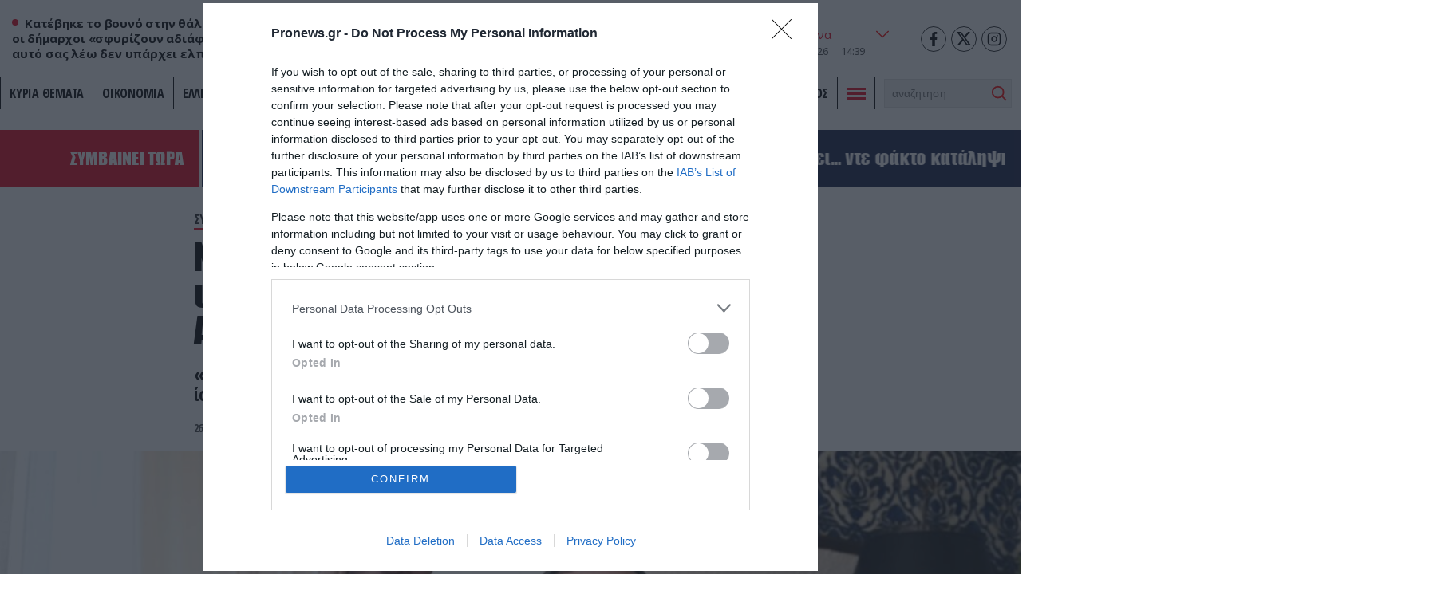

--- FILE ---
content_type: text/html; charset=UTF-8
request_url: https://www.pronews.gr/elliniki-politiki/syriza/n-ksydakis-o-idios-o-s-kasselakis-ypostirizei-pos-ton-fytepse-o-a-tsipras/
body_size: 35748
content:
<!DOCTYPE html><html lang="el" class="pf05"><head><meta charset="UTF-8"><title>Ν.Ξυδάκης: «Ο ίδιος ο Σ.Κασσελάκης υποστηρίζει πως “τον φύτεψε” ο Α.Τσίπρας» – Pronews.gr</title><meta name=viewport content="width=device-width, user-scalable=no, maximum-scale=1, initial-scale=1"><meta name="language" content="greek"/><meta name="development" content="whiskey.gr"/><meta name='robots' content='max-image-preview:large' /><meta name="description" content="«Έχουμε ένα καινούργιο φαινόμενο, το οποίο είναι και πολιτικό και κοινωνικό και ίσως και ψυχολογικό»" /><link rel="canonical" href="https://www.pronews.gr/elliniki-politiki/syriza/n-ksydakis-o-idios-o-s-kasselakis-ypostirizei-pos-ton-fytepse-o-a-tsipras/" /><meta property="og:locale" content="el_GR" /><meta property="og:type" content="article"/><meta property="og:title" content="Ν.Ξυδάκης: «Ο ίδιος ο Σ.Κασσελάκης υποστηρίζει πως “τον φύτεψε” ο Α.Τσίπρας»" /><meta property="og:url" content="https://www.pronews.gr/elliniki-politiki/syriza/n-ksydakis-o-idios-o-s-kasselakis-ypostirizei-pos-ton-fytepse-o-a-tsipras/"/><meta property="og:site_name" content="Pronews.gr" /><meta property="article:publisher" content="https://www.facebook.com/pronews.gr/" /><meta property="og:description" content="«Έχουμε ένα καινούργιο φαινόμενο, το οποίο είναι και πολιτικό και κοινωνικό και ίσως και ψυχολογικό»" /><meta property="og:image" content="https://www.pronews.gr/wp-content/uploads/2023/09/26/kasselakis-tsipras.jpg"/><meta property="og:image:secure_url" content="https://www.pronews.gr/wp-content/uploads/2023/09/26/kasselakis-tsipras.jpg"/><meta property="og:image:width" content="1074"/><meta property="og:image:height" content="600"/><meta property="article:tag" content="Νίκος Ξυδάκης" /><meta property="article:tag" content="Στέφανος Κασσελάκης" /><meta property="article:tag" content="ΣΥΡΙΖΑ" /><meta property="article:published_time" content="2023-09-26T13:18:49+03:00" /><meta property="article:modified_time" content="2023-09-26T13:36:28+03:00" /><meta name="twitter:card" content="summary_large_image" /><meta name="twitter:title" content="Ν.Ξυδάκης: «Ο ίδιος ο Σ.Κασσελάκης υποστηρίζει πως “τον φύτεψε” ο Α.Τσίπρας»" /><meta name="twitter:description" content="«Έχουμε ένα καινούργιο φαινόμενο, το οποίο είναι και πολιτικό και κοινωνικό και ίσως και ψυχολογικό»" /><meta name="twitter:creator" content="@pronewsgr" /><meta name="twitter:site" content="@pronewsgr" /><meta name="twitter:image" content="https://www.pronews.gr/wp-content/uploads/2023/09/26/kasselakis-tsipras.jpg" /> <script type="text/javascript" src="https://www.pronews.gr/wp-includes/js/jquery/jquery.min.js?ver=3.7.1" id="jquery-core-js"></script> <link rel="amphtml" href="https://www.pronews.gr/elliniki-politiki/syriza/n-ksydakis-o-idios-o-s-kasselakis-ypostirizei-pos-ton-fytepse-o-a-tsipras/amp/"><link rel="apple-touch-icon" sizes="57x57" href="https://www.pronews.gr/wp-content/themes/whsk_pronewsgr/icons/apple-icon-57x57.png"><link rel="apple-touch-icon" sizes="60x60" href="https://www.pronews.gr/wp-content/themes/whsk_pronewsgr/icons/apple-icon-60x60.png"><link rel="apple-touch-icon" sizes="72x72" href="https://www.pronews.gr/wp-content/themes/whsk_pronewsgr/icons/apple-icon-72x72.png"><link rel="apple-touch-icon" sizes="76x76" href="https://www.pronews.gr/wp-content/themes/whsk_pronewsgr/icons/apple-icon-76x76.png"><link rel="apple-touch-icon" sizes="114x114" href="https://www.pronews.gr/wp-content/themes/whsk_pronewsgr/icons/apple-icon-114x114.png"><link rel="apple-touch-icon" sizes="120x120" href="https://www.pronews.gr/wp-content/themes/whsk_pronewsgr/icons/apple-icon-120x120.png"><link rel="apple-touch-icon" sizes="144x144" href="https://www.pronews.gr/wp-content/themes/whsk_pronewsgr/icons/apple-icon-144x144.png"><link rel="apple-touch-icon" sizes="152x152" href="https://www.pronews.gr/wp-content/themes/whsk_pronewsgr/icons/apple-icon-152x152.png"><link rel="apple-touch-icon" sizes="180x180" href="https://www.pronews.gr/wp-content/themes/whsk_pronewsgr/icons/apple-icon-180x180.png"><link rel="icon" type="image/png" sizes="192x192"  href="https://www.pronews.gr/wp-content/themes/whsk_pronewsgr/icons/android-icon-192x192.png"><link rel="icon" type="image/png" sizes="32x32" href="https://www.pronews.gr/wp-content/themes/whsk_pronewsgr/icons/favicon-32x32.png"><link rel="icon" type="image/png" sizes="96x96" href="https://www.pronews.gr/wp-content/themes/whsk_pronewsgr/icons/favicon-96x96.png"><link rel="icon" type="image/png" sizes="16x16" href="https://www.pronews.gr/wp-content/themes/whsk_pronewsgr/icons/favicon-16x16.png"><link rel="manifest" href="https://www.pronews.gr/wp-content/themes/whsk_pronewsgr/icons/manifest.json"><meta name="msapplication-TileColor" content="#ffffff"><meta name="msapplication-TileImage" content="https://www.pronews.gr/wp-content/themes/whsk_pronewsgr/icons/ms-icon-144x144.png"><meta name="theme-color" content="#ffffff"><link rel="preconnect" href="https://fonts.googleapis.com"><link rel="preconnect" href="https://fonts.gstatic.com" crossorigin><link rel="preload" as="style" href="https://fonts.googleapis.com/css2?family=Noto+Serif:ital,wght@1,700&family=Open+Sans+Condensed:wght@700&family=Open+Sans:wght@400;500;600;700&display=swap"><link rel="stylesheet" media="print" onload="this.onload=null;this.removeAttribute('media');" href="https://fonts.googleapis.com/css2?family=Noto+Serif:ital,wght@1,700&family=Open+Sans+Condensed:wght@700&family=Open+Sans:wght@400;500;600;700&display=swap"> <noscript><link rel="stylesheet" href="https://fonts.googleapis.com/css2?family=Noto+Serif:ital,wght@1,700&family=Open+Sans+Condensed:wght@700&family=Open+Sans:wght@400;500;600;700&display=swap"> </noscript><link rel='dns-prefetch' href='//www.pronews.gr' /><link rel='dns-prefetch' href='//securepubads.g.doubleclick.net' /><link rel='dns-prefetch' href='//cdn.onesignal.com' /><link rel='dns-prefetch' href='//static.adman.gr' /><link rel="preload" as="image" href="https://www.pronews.gr/wp-content/uploads/2023/09/26/kasselakis-tsipras.jpg"/>  <script type="text/javascript" async=true>(function() {
  var host = window.location.hostname;
  var element = document.createElement('script');
  var firstScript = document.getElementsByTagName('script')[0];
  var url = 'https://cmp.inmobi.com'
    .concat('/choice/', 'gMC9m5wv0H9zA', '/', host, '/choice.js?tag_version=V3');
  var uspTries = 0;
  var uspTriesLimit = 3;
  element.async = true;
  element.type = 'text/javascript';
  element.src = url;

  firstScript.parentNode.insertBefore(element, firstScript);

  function makeStub() {
    var TCF_LOCATOR_NAME = '__tcfapiLocator';
    var queue = [];
    var win = window;
    var cmpFrame;

    function addFrame() {
      var doc = win.document;
      var otherCMP = !!(win.frames[TCF_LOCATOR_NAME]);

      if (!otherCMP) {
        if (doc.body) {
          var iframe = doc.createElement('iframe');

          iframe.style.cssText = 'display:none';
          iframe.name = TCF_LOCATOR_NAME;
          doc.body.appendChild(iframe);
        } else {
          setTimeout(addFrame, 5);
        }
      }
      return !otherCMP;
    }

    function tcfAPIHandler() {
      var gdprApplies;
      var args = arguments;

      if (!args.length) {
        return queue;
      } else if (args[0] === 'setGdprApplies') {
        if (
          args.length > 3 &&
          args[2] === 2 &&
          typeof args[3] === 'boolean'
        ) {
          gdprApplies = args[3];
          if (typeof args[2] === 'function') {
            args[2]('set', true);
          }
        }
      } else if (args[0] === 'ping') {
        var retr = {
          gdprApplies: gdprApplies,
          cmpLoaded: false,
          cmpStatus: 'stub'
        };

        if (typeof args[2] === 'function') {
          args[2](retr);
        }
      } else {
        if(args[0] === 'init' && typeof args[3] === 'object') {
          args[3] = Object.assign(args[3], { tag_version: 'V3' });
        }
        queue.push(args);
      }
    }

    function postMessageEventHandler(event) {
      var msgIsString = typeof event.data === 'string';
      var json = {};

      try {
        if (msgIsString) {
          json = JSON.parse(event.data);
        } else {
          json = event.data;
        }
      } catch (ignore) {}

      var payload = json.__tcfapiCall;

      if (payload) {
        window.__tcfapi(
          payload.command,
          payload.version,
          function(retValue, success) {
            var returnMsg = {
              __tcfapiReturn: {
                returnValue: retValue,
                success: success,
                callId: payload.callId
              }
            };
            if (msgIsString) {
              returnMsg = JSON.stringify(returnMsg);
            }
            if (event && event.source && event.source.postMessage) {
              event.source.postMessage(returnMsg, '*');
            }
          },
          payload.parameter
        );
      }
    }

    while (win) {
      try {
        if (win.frames[TCF_LOCATOR_NAME]) {
          cmpFrame = win;
          break;
        }
      } catch (ignore) {}

      if (win === window.top) {
        break;
      }
      win = win.parent;
    }
    if (!cmpFrame) {
      addFrame();
      win.__tcfapi = tcfAPIHandler;
      win.addEventListener('message', postMessageEventHandler, false);
    }
  };

  makeStub();

  var uspStubFunction = function() {
    var arg = arguments;
    if (typeof window.__uspapi !== uspStubFunction) {
      setTimeout(function() {
        if (typeof window.__uspapi !== 'undefined') {
          window.__uspapi.apply(window.__uspapi, arg);
        }
      }, 500);
    }
  };

  var checkIfUspIsReady = function() {
    uspTries++;
    if (window.__uspapi === uspStubFunction && uspTries < uspTriesLimit) {
      console.warn('USP is not accessible');
    } else {
      clearInterval(uspInterval);
    }
  };

  if (typeof window.__uspapi === 'undefined') {
    window.__uspapi = uspStubFunction;
    var uspInterval = setInterval(checkIfUspIsReady, 6000);
  }
})();</script>  <script async src="//agorahtag.tech/c/pronews.js"></script> <script>function initAds() {
    var script = document.createElement('script');
    script.async = 1;
    script.src = "//securepubads.g.doubleclick.net/tag/js/gpt.js";
    document.head.appendChild(script);
}
window.addEventListener('DOMContentLoaded', (event) => { initAds(); });</script> <script>var googletag = googletag || {};
  googletag.cmd = googletag.cmd || [];</script> <script>googletag.cmd.push(function() {

      var mobb = googletag.sizeMapping().
        addSize([0, 0], [300, 250]).
        addSize([769, 0], []). build();

      var mobstickyx = googletag.sizeMapping().
        addSize([0, 0], [320, 100]).
        addSize([769, 0], []). build();

      var mobile_sticky = googletag.sizeMapping()
        .addSize([0,0],[[300,250],[320,100],[320,50]])
        .addSize([340,0],[[300,250],[320,100],[320,50]])
        .addSize([768,0],[])
        .addSize([1024,0],[])
        .build();

      var header = googletag.sizeMapping()
        .addSize([0, 0], [])
        .addSize([340,0], [])
        .addSize([768, 0], [[728,90],[468,60]])
        .addSize([1024, 0],[[970,250],[970,90],[728,90]])
        .build();

      var billboard = googletag.sizeMapping()
        .addSize([0,0],[[300,250]])
        .addSize([340,0],[[300,250],[336,280]])
        .addSize([768, 0], [[728,90]])
        .addSize([1024, 0],[[970,250],[728,90]])
        .build();

      var infeed = googletag.sizeMapping()
        .addSize([0,0],[[300,250]])
        .addSize([340,0],[[300,250],[336,280]])
        .addSize([768,0],[[300,250],[336,280]])
        .addSize([1024,0],[])
        .build();

        var sidebar = googletag.sizeMapping()
        .addSize([0,0],[])
        .addSize([340,0],[])
        .addSize([768,0],[[300,250],[300,600]])
        .addSize([1024,0],[[300,250],[300,600]])
        .build();

      
      
        var inline = googletag.sizeMapping().addSize([0, 0], [[300, 250], [300, 600]]).addSize([340, 0], [[300, 250], [300, 600], [336, 280]]).addSize([768, 0], [[300, 250]]).addSize([1024, 0], [[300, 250], [336, 280]]).build();
        var inline0 = googletag.sizeMapping().addSize([0, 0], [[300, 250], [336, 280]]).addSize([340, 0], [[300, 250], [336, 280]]).addSize([768, 0], [[300, 250], [336, 280]]).addSize([1024, 0], [[300, 250], [336, 280], [640, 480], [640, 360]]).build();

        
      googletag.defineSlot('/64263326/pronews.gr/inline1', [[300, 250], [300, 600], [336, 280]], "inline1").defineSizeMapping(inline).addService(googletag.pubads());
      googletag.defineSlot('/64263326/pronews.gr/inline2', [[300, 250], [300, 600], [336, 280]], "inline2").defineSizeMapping(inline).addService(googletag.pubads());
      googletag.defineSlot('/64263326/pronews.gr/inline3', [[300, 250], [300, 600], [336, 280]], "inline3").defineSizeMapping(inline).addService(googletag.pubads());
      googletag.defineSlot('/64263326/pronews.gr/article_bottom_1', [300, 250], "article_bottom_1").addService(googletag.pubads());
      googletag.defineSlot('/64263326/pronews.gr/desktop_sticky', [300,250], 'desktop_sticky').defineSizeMapping(sidebar).addService(googletag.pubads());
      googletag.defineSlot('/64263326/pronews.gr/pronews_prestitial', [1, 1], 'div-pronews_prestitial').addService(googletag.pubads());
      googletag.defineSlot('/64263326/pronews.gr/sidebar1', [[300,250],[300,600]], "sidebar1").defineSizeMapping(sidebar).addService(googletag.pubads());
      googletag.defineSlot('/64263326/pronews.gr/sidebar2', [[300,250],[300,600]], "sidebar2").defineSizeMapping(sidebar).addService(googletag.pubads());
      googletag.defineSlot('/64263326/pronews.gr/sidebar3', [[300,250],[300,600]], "sidebar3").defineSizeMapping(sidebar).addService(googletag.pubads());
      googletag.pubads().setTargeting('nid', ["3061669"]);
      googletag.pubads().setTargeting('category', 'elliniki-politiki' );
      googletag.pubads().setTargeting('type', 'post' );
      
      
      googletag.pubads().enableLazyLoad({
        fetchMarginPercent: 300,
        renderMarginPercent: 150,
        mobileScaling: 2,
      });

      googletag.pubads().collapseEmptyDivs();
      googletag.pubads().setCentering(true);
      // googletag.pubads().disableInitialLoad();
      googletag.pubads().enableSingleRequest();
      googletag.enableServices();

      // googletag.pubads().addEventListener('slotRenderEnded', function(event) {
      //   if(event.slot.getSlotElementId() == "desktop_sticky" && !event.isEmpty) {document.querySelector('.fixed-ad-left').classList.add("loaded"); }    
      // });

    });</script> <script type='application/ld+json'>{
      "@context":"https:\/\/schema.org",
      "@type":"WebSite",
      "@id":"#website",
      "url":"https:\/\/www.pronews.gr\/",
      "image":{
        "@context":"http://schema.org",
        "@type":"ImageObject",
        "url":"https://www.pronews.gr/wp-content/themes/whsk_pronewsgr/common/imgs/publisher-logo.png",
        "width":400,
        "height":60
      },
      "name":"Pronews.gr",
      "sameAs":[
        "https://www.facebook.com/pronews.gr/",
        "https://twitter.com/pronewsgr",
        "https://www.instagram.com/pronews.gr/",
        "https://www.youtube.com/user/PronewsTv/"
      ]
    }</script>  <script async src="https://www.googletagmanager.com/gtag/js?id=G-5487S183MF"></script> <script>window.dataLayer = window.dataLayer || [];
  function gtag(){dataLayer.push(arguments);}
  gtag('js', new Date());

  gtag('config', 'G-5487S183MF');</script> <script type="text/javascript">!function(){"use strict";function e(e){var t=!(arguments.length>1&&void 0!==arguments[1])||arguments[1],c=document.createElement("script");c.src=e,t?c.type="module":(c.async=!0,c.type="text/javascript",c.setAttribute("nomodule",""));var n=document.getElementsByTagName("script")[0];n.parentNode.insertBefore(c,n)}!function(t,c){!function(t,c,n){var a,o,r;n.accountId=c,null!==(a=t.marfeel)&&void 0!==a||(t.marfeel={}),null!==(o=(r=t.marfeel).cmd)&&void 0!==o||(r.cmd=[]),t.marfeel.config=n;var i="https://sdk.mrf.io/statics";e("".concat(i,"/marfeel-sdk.js?id=").concat(c),!0),e("".concat(i,"/marfeel-sdk.es5.js?id=").concat(c),!1)}(t,c,arguments.length>2&&void 0!==arguments[2]?arguments[2]:{})}(window,5551,{} /* Config */)}();</script> <script type='text/javascript' src='https://platform-api.sharethis.com/js/sharethis.js#property=61fbfe0d827ae800190f7b02&product=inline-share-buttons' async='async'></script> <link media="all" href="https://www.pronews.gr/wp-content/cache/autoptimize/css/autoptimize_f17945e7a71823c620226cacfc83fb8d.css" rel="stylesheet"></head><body class="wp-singular post-template-default single single-post postid-3061669 single-format-standard wp-theme-whsk_pronewsgr pronewsgr"> <script>if(/Android|webOS|iPhone|iPad|iPod|BlackBerry|IEMobile|Opera Mini/i.test(navigator.userAgent)){
  document.body.classList.add('mobile-device');
} else{
  document.body.classList.add('desktop-device');
}</script> <script async src="https://static.adman.gr/adman.js"></script> <script>window.AdmanQueue=window.AdmanQueue||[];AdmanQueue.push(function(){Adman.adunit({id:4018,h:'https://x.grxchange.gr',inline:true})});</script> <div id='div-pronews_prestitial'> <script>googletag.cmd.push(function() { googletag.display('div-pronews_prestitial'); });</script> </div><div id="website"><div class="wrap-main-header"><header id="MainHeader"><div class="site-header"><div class="maxgridrow"><div class="columns is-gapless level is-mobile"><div class="column is-3-tablet is-3-desktop left-side is-2-mobile"><div id="m-punch"> <span></span> <span></span> <span></span></div><div class="pronews_sp is-hidden-touch"> <span class="dot"></span> <span class="pro-lab"> Κατέβηκε το βουνό στην θάλασσα και οι δήμαρχοι «σφυρίζουν αδιάφορα». Γι αυτό σας λέω δεν υπάρχει ελπίδα... </span></div></div><div class="column is-6-tablet is-6-desktop is-7-mobile"> <a href="/" title="pronews.gr" class="header-logo"> <svg xmlns="http://www.w3.org/2000/svg" width="430.48" height="57.01" viewBox="0 0 430.48 57.01"> <g id="pronews-logo" transform="translate(-64.75 -220.232)"> <path id="Path_907" fill="#131c45" data-name="Path 907" d="M290.04,221.2l-6.33,29.51L268.39,221.2H253l-11.46,55.08h15.55l6.33-29.51,15.4,29.51h15.31L305.6,221.2Z"/> <path id="Path_908" fill="#131c45" data-name="Path 908" d="M472.14,242.282c-6.01-1.36-7.94-1.76-7.94-3.77,0-2.33,2.65-5.37,8.02-5.37a22.019,22.019,0,0,1,13.71,5.21l9.3-10.26c-5.53-5.21-13.23-7.86-21.57-7.86-15.23,0-25.34,8.82-25.34,20.12,0,10.26,8.26,12.43,18.76,15.07,6.33,1.6,7.86,1.76,7.86,3.53,0,2.41-2.97,5.37-9.22,5.37a23.263,23.263,0,0,1-15.71-6.33l-10.1,9.54c5.69,6.03,14.75,9.71,24.69,9.71,14.59,0,26.14-7.94,26.14-20.21C490.74,248.292,484.97,245.242,472.14,242.282Z"/> <path id="Path_909" fill="#131c45" data-name="Path 909" d="M431.23,221.2l-13.47,31.83-3.85-31.83H397.15l-17.4,31.83V221.2H363.23l3.87,55.08h15.71l18.36-31.83,4.65,31.83h15.71l26.7-55.08Z"/> <path id="Path_910" fill="#131c45" data-name="Path 910" d="M303.77,276.282h44.34l2.89-13.87H322.3l1.44-7.3h26.22l2.89-13.87H326.69l1.2-6.17h28.79l2.89-13.87H315.23Z"/> <path id="Path_911" data-name="Path 911" d="M102.13,221.192H76.23l-11.48,55.09H80.31l3.53-16.6H95.15c13.79,0,24.78-9.38,24.78-22.45C119.93,227.692,112.87,221.192,102.13,221.192Zm-6.35,24.39H86.72v-.01l2.17-10.26H98.91c3.29,0,5.13,1.2,5.13,3.21C104.04,241.892,99.87,245.582,95.78,245.582Z" fill="#ed1c24"/> <path id="Path_912" data-name="Path 912" d="M173.63,237.232c0-9.54-7.06-16.04-17.8-16.04h-25.9l-11.47,55.08h15.55l3.53-16.6h5.21l10.02,16.6h17.32l-11.15-18.44C167.62,254.552,173.63,246.862,173.63,237.232Zm-24.14,8.35h-9.06l2.17-10.27h10.02c3.29,0,5.13,1.2,5.13,3.21C157.75,241.892,153.58,245.582,149.49,245.582Z" fill="#ed1c24"/> <path id="Path_913" data-name="Path 913" d="M214.76,220.242c-17.4,0-35.2,15.15-35.2,32.87.01,13.47,10.59,24.13,25.34,24.13,17.48,0,35.28-15.23,35.28-32.95C240.18,230.822,229.6,220.242,214.76,220.242Zm-8.89,42.89a10.149,10.149,0,0,1-10.5-10.5c0-8.66,9.14-18.28,18.52-18.28a10.2,10.2,0,0,1,10.5,10.5C224.39,253.512,215.25,263.132,205.87,263.132Z" fill="#ed1c24"/> </g> </svg> </a></div><div class="column is-3-tablet is-3-desktop is-3-mobile"><div class="wrap-weather-social"><div class=""><div id="header-weather" class="weather-info"><div class="weather-flex"><div class="weather-i prel"> <img alt="weather-icon" class="weather-ico" width="50" height="50" src="/wp-content/themes/whsk_pronewsgr/common/imgs/weather/02d@2x.png" /> <span class="gem-temperature"> <span class="weather-num">15</span> <sup>o</sup>C </span></div> <select name="grCities" id="grCities"><option value="athensgr">Αθήνα</option><option value="thessalonikigr">Θεσσαλονίκη</option><option value="patragr">Πάτρα</option><option value="ioanninagr">Ιωάννινα</option><option value="herakliongr">Ηράκλειο</option> </select></div> <script>window.addEventListener('DOMContentLoaded', function() {
    const grCities = document.querySelector('#grCities');
    grCities.addEventListener('change', function(e){
      weatherSetCookie("weather_api_cookie", e.target.value , 1); 
      getNewWeather(e.target.value);
    });
    checkWeather();
  });
  
  
  function getNewWeather(city = "athensgr"){
    fetch('/wp-content/themes/whsk_pronewsgr/weather_api.php')
    .then(response => response.json())
    .then(data => {
      if(data.weather){
        if(data.weather[city]){
          document.querySelector('.weather-ico').src = data.weather[city].temp_ico;
          document.querySelector('.weather-num').innerHTML = data.weather[city].temp_num;
        }
      }
    });
  }
  
  
function checkWeather() {
  const weather_api_cookie = weatherGetCookie("weather_api_cookie");
  if (weather_api_cookie != "") {
    const grCitiesVal = document.querySelector('#grCities');
    getNewWeather(weather_api_cookie);
    grCitiesVal.querySelector(`[value='${weather_api_cookie}']`).setAttribute('selected','');
  } else {
    const grCitiesVal = document.querySelector('#grCities');
    weatherSetCookie("weather_api_cookie", grCitiesVal.value , 1); 
    getNewWeather(grCitiesVal.value);
  }
} 
  
function weatherSetCookie(cname, cvalue, exdays) {
  var d = new Date();
  d.setTime(d.getTime() + (exdays*24*60*60*1000));
  var expires = "expires="+ d.toUTCString();
  document.cookie = cname + "=" + cvalue + ";" + expires + ";path=/";
}
  
function weatherGetCookie(cname) {
  var name = cname + "=";
  var decodedCookie = decodeURIComponent(document.cookie);
  var ca = decodedCookie.split(';');
  for(var i = 0; i <ca.length; i++) {
    var c = ca[i];
    while (c.charAt(0) == ' ') {
      c = c.substring(1);
    }
    if (c.indexOf(name) == 0) {
      return c.substring(name.length, c.length);
    }
  }
  return "";
}</script></div><div id="header-date" class="is-flex wrap-date"><div class="fulldate"> <span class="imeratext">Παρασκευή</span> <span class="imeranumber"> 23</span> <span class="minastext">01</span> <span class="yearnumber">2026</span></div><div id="txtime"></div></div></div><div class="social-header"> <a rel="noopener" href="https://www.facebook.com/pronews.gr/" target="_blank"> <svg width="64px" height="64px" viewBox="-5 0 20 20" version="1.1" xmlns="http://www.w3.org/2000/svg" xmlns:xlink="http://www.w3.org/1999/xlink" fill="#000000"><g id="SVGRepo_bgCarrier" stroke-width="0"></g><g id="SVGRepo_tracerCarrier" stroke-linecap="round" stroke-linejoin="round"></g><g id="SVGRepo_iconCarrier"><g id="Page-1" stroke="none" stroke-width="1" fill="none" fill-rule="evenodd"> <g id="Dribbble-Light-Preview" transform="translate(-385.000000, -7399.000000)" fill="#000000"> <g id="icons" transform="translate(56.000000, 160.000000)"> <path d="M335.821282,7259 L335.821282,7250 L338.553693,7250 L339,7246 L335.821282,7246 L335.821282,7244.052 C335.821282,7243.022 335.847593,7242 337.286884,7242 L338.744689,7242 L338.744689,7239.14 C338.744689,7239.097 337.492497,7239 336.225687,7239 C333.580004,7239 331.923407,7240.657 331.923407,7243.7 L331.923407,7246 L329,7246 L329,7250 L331.923407,7250 L331.923407,7259 L335.821282,7259 Z" id="facebook-[#176]"> </path> </g> </g> </g> </g></svg> </a> <a rel="noopener" href="https://twitter.com/pronewsgr" target="_blank"> <svg xmlns="http://www.w3.org/2000/svg" shape-rendering="geometricPrecision" text-rendering="geometricPrecision" image-rendering="optimizeQuality" fill-rule="evenodd" clip-rule="evenodd" viewBox="0 0 512 462.799"><path fill-rule="nonzero" d="M403.229 0h78.506L310.219 196.04 512 462.799H354.002L230.261 301.007 88.669 462.799h-78.56l183.455-209.683L0 0h161.999l111.856 147.88L403.229 0zm-27.556 415.805h43.505L138.363 44.527h-46.68l283.99 371.278z"/></svg> </a> <a rel="noopener" href="https://www.instagram.com/pronews.gr/"  target="_blank"> <svg fill="none" height="24" stroke="#000" stroke-linecap="round" stroke-linejoin="round" stroke-width="2" viewBox="0 0 24 24" width="24" xmlns="http://www.w3.org/2000/svg"><rect height="20" rx="5" ry="5" width="20" x="2" y="2"/><path d="M16 11.37A4 4 0 1 1 12.63 8 4 4 0 0 1 16 11.37z"/><line x1="17.5" x2="17.5" y1="6.5" y2="6.5"/></svg> </a></div></div></div></div></div></div><div class="main-nav prel"><nav id="mainmenu"><ul class="pronews-menu" itemscope itemtype="http://www.schema.org/SiteNavigationElement"><li itemprop="name" role="menuitem" id="menu-item-11" class="menu-item"> <a itemprop="url" title="" href="/kyria-themata/">ΚΥΡΙΑ ΘΕΜΑΤΑ</a></li><li itemprop="name" role="menuitem" id="menu-item-1" class="menu-item"> <a itemprop="url" title="Οικονομία" href="/category/oikonomia/">Οικονομία</a></li><li itemprop="name" role="menuitem" id="menu-item-2" class="menu-item"> <a itemprop="url" title="Ελληνική Πολιτική" href="/category/elliniki-politiki/">Ελληνική Πολιτική</a></li><li itemprop="name" role="menuitem" id="menu-item-3" class="menu-item"> <a itemprop="url" title="Αθλητισμός" href="/category/athlitismos/">Αθλητισμός</a></li><li itemprop="name" role="menuitem" id="menu-item-4" class="menu-item"> <a itemprop="url" title="Διεθνή" href="/category/kosmos/">Διεθνή</a></li><li itemprop="name" role="menuitem" id="menu-item-5" class="menu-item"> <a itemprop="url" title="Lifestyle" href="/category/lifestyle/">Lifestyle</a></li><li itemprop="name" role="menuitem" id="menu-item-6" class="menu-item"> <a itemprop="url" title="Υγεία" href="/category/ygeia/">Υγεία</a></li><li itemprop="name" role="menuitem" id="menu-item-7" class="menu-item"> <a itemprop="url" title="Άμυνα & Ασφάλεια" href="/category/amyna-asfaleia/">Άμυνα & Ασφάλεια</a></li><li itemprop="name" role="menuitem" id="menu-item-8" class="menu-item"> <a itemprop="url" title="Περιβάλλον" href="/category/perivallon/">Περιβάλλον</a></li><li itemprop="name" role="menuitem" id="menu-item-9" class="menu-item"> <a itemprop="url" title="Πολιτισμός" href="/category/politismos/">Πολιτισμός</a></li><li class="menu-item toggle-button"><div id="punch"> <span></span><span></span><span></span></div></li><li class="menu-item" style="padding-top:2px"><div class="search-area"><form method="get" id="searchform" action="https://www.pronews.gr/"> <input type="text" class="field" name="s" id="s" placeholder="αναζήτηση" onfocus="this.placeholder = ''" onblur="this.placeholder = 'search'" /> <input type="submit" class="submit" name="submit" id="searchsubmit" value="Αναζήτηση" /></form></div></li></ul></nav><div id="mega-menu"><div class="maxgridrow prel"><div class="columns is-multiline is-variable is-3-tablet is-1-mobile is-3-desktop is-4-widescreen is-mobile"><div class="column is-6-mobile is-6-tablet is-hidden-desktop"><div class="mm-menu-logo"> <svg xmlns="http://www.w3.org/2000/svg" width="430.48" height="57.01" viewBox="0 0 430.48 57.01"> <g id="pronews-logo" transform="translate(-64.75 -220.232)"> <path id="Path_907" fill="#000" data-name="Path 907" d="M290.04,221.2l-6.33,29.51L268.39,221.2H253l-11.46,55.08h15.55l6.33-29.51,15.4,29.51h15.31L305.6,221.2Z"/> <path id="Path_908" fill="#000" data-name="Path 908" d="M472.14,242.282c-6.01-1.36-7.94-1.76-7.94-3.77,0-2.33,2.65-5.37,8.02-5.37a22.019,22.019,0,0,1,13.71,5.21l9.3-10.26c-5.53-5.21-13.23-7.86-21.57-7.86-15.23,0-25.34,8.82-25.34,20.12,0,10.26,8.26,12.43,18.76,15.07,6.33,1.6,7.86,1.76,7.86,3.53,0,2.41-2.97,5.37-9.22,5.37a23.263,23.263,0,0,1-15.71-6.33l-10.1,9.54c5.69,6.03,14.75,9.71,24.69,9.71,14.59,0,26.14-7.94,26.14-20.21C490.74,248.292,484.97,245.242,472.14,242.282Z"/> <path id="Path_909" fill="#000" data-name="Path 909" d="M431.23,221.2l-13.47,31.83-3.85-31.83H397.15l-17.4,31.83V221.2H363.23l3.87,55.08h15.71l18.36-31.83,4.65,31.83h15.71l26.7-55.08Z"/> <path id="Path_910" fill="#000" data-name="Path 910" d="M303.77,276.282h44.34l2.89-13.87H322.3l1.44-7.3h26.22l2.89-13.87H326.69l1.2-6.17h28.79l2.89-13.87H315.23Z"/> <path id="Path_911" data-name="Path 911" d="M102.13,221.192H76.23l-11.48,55.09H80.31l3.53-16.6H95.15c13.79,0,24.78-9.38,24.78-22.45C119.93,227.692,112.87,221.192,102.13,221.192Zm-6.35,24.39H86.72v-.01l2.17-10.26H98.91c3.29,0,5.13,1.2,5.13,3.21C104.04,241.892,99.87,245.582,95.78,245.582Z" fill="#ed1c24"/> <path id="Path_912" data-name="Path 912" d="M173.63,237.232c0-9.54-7.06-16.04-17.8-16.04h-25.9l-11.47,55.08h15.55l3.53-16.6h5.21l10.02,16.6h17.32l-11.15-18.44C167.62,254.552,173.63,246.862,173.63,237.232Zm-24.14,8.35h-9.06l2.17-10.27h10.02c3.29,0,5.13,1.2,5.13,3.21C157.75,241.892,153.58,245.582,149.49,245.582Z" fill="#ed1c24"/> <path id="Path_913" data-name="Path 913" d="M214.76,220.242c-17.4,0-35.2,15.15-35.2,32.87.01,13.47,10.59,24.13,25.34,24.13,17.48,0,35.28-15.23,35.28-32.95C240.18,230.822,229.6,220.242,214.76,220.242Zm-8.89,42.89a10.149,10.149,0,0,1-10.5-10.5c0-8.66,9.14-18.28,18.52-18.28a10.2,10.2,0,0,1,10.5,10.5C224.39,253.512,215.25,263.132,205.87,263.132Z" fill="#ed1c24"/> </g> </svg></div></div><div class="column is-6-mobile is-12-desktop is-6-tablet has-text-right is-align-self-center"> <span class="close-mega zonasemi" id="close">ΚΛΕΙΣΙΜΟ</span></div><div class="column is-12-mobile is-12-tablet is-hidden-desktop"><div class="search-area"><form method="get" id="searchform" action="https://www.pronews.gr/"> <input type="text" class="field" name="s" id="s" placeholder="αναζήτηση" onfocus="this.placeholder = ''" onblur="this.placeholder = 'search'" /> <input type="submit" class="submit" name="submit" id="searchsubmit" value="Αναζήτηση" /></form></div></div><div class="column menu-col is-2-desktop is-2-widescreen is-3-tablet is-12-mobile"><li id="menu-item-1" class="menu-item"> <span class="column-theader"><a href="/mosaiko_/">Μωσαϊκό</a></span></li></div><div class="column menu-col is-2-desktop is-2-widescreen is-3-tablet is-12-mobile"><li id="menu-item-2" class="menu-item"> <span class="column-theader"><a href="/news/">Ειδήσεις</a></span></li></div><div class="column menu-col is-2-desktop is-2-widescreen is-3-tablet is-12-mobile"><li id="menu-item-3" class="menu-item"> <span class="column-theader"><a href="/kyria-themata/">Κύρια Θέματα</a></span></li></div><div class="column menu-col is-2-desktop is-2-widescreen is-3-tablet is-12-mobile"><li id="menu-item-4" class="menu-item"> <span class="column-theader"><a href="/pods/">PodRadio</a></span></li></div><div class="column menu-col is-2-desktop is-2-widescreen is-3-tablet is-12-mobile"><li id="menu-item-5" class="menu-item"> <span class="column-theader"><a href="/egkyroi-kykloi/">Έγκυροι Κύκλοι</a></span></li></div><div class="column menu-col is-2-desktop is-2-widescreen is-3-tablet is-12-mobile"><li id="menu-item-6" class="menu-item"> <span class="column-theader"><a href="/category/opinion-makers/">Opinion Makers</a></span></li></div><div class="column menu-col is-2-desktop is-2-widescreen is-3-tablet is-12-mobile"><li id="menu-item-7" class="menu-item"> <span class="column-theader"><a href="/category/oikonomia/">Οικονομία</a></span></li></div><div class="column menu-col is-2-desktop is-2-widescreen is-3-tablet is-12-mobile"><li id="menu-item-8" class="menu-item"> <span class="column-theader"><a href="/category/kosmos/">Κόσμος</a></span></li></div><div class="column menu-col is-2-desktop is-2-widescreen is-3-tablet is-12-mobile"><li id="menu-item-9" class="menu-item"> <span class="column-theader"><a href="/category/koinonia/">Κοινωνία</a></span></li></div><div class="column menu-col is-2-desktop is-2-widescreen is-3-tablet is-12-mobile"><li id="menu-item-10" class="menu-item"> <span class="column-theader"><a href="/category/epistimes/">Επιστήμες</a></span></li></div><div class="column menu-col is-2-desktop is-2-widescreen is-3-tablet is-12-mobile"><li id="menu-item-11" class="menu-item"> <span class="column-theader"><a href="/category/istoria/">Ιστορία</a></span></li></div><div class="column menu-col is-2-desktop is-2-widescreen is-3-tablet is-12-mobile"><li id="menu-item-12" class="menu-item"> <span class="column-theader"><a href="/category/kypros/">Κύπρος</a></span></li></div><div class="column menu-col is-2-desktop is-2-widescreen is-3-tablet is-12-mobile"><li id="menu-item-13" class="menu-item"> <span class="column-theader"><a href="/category/x-files/">X-Files</a></span></li></div><div class="column menu-col is-2-desktop is-2-widescreen is-3-tablet is-12-mobile"><li id="menu-item-14" class="menu-item"> <span class="column-theader"><a href="/category/travel/">Travel</a></span></li></div><div class="column is-12 is-hidden-touch"> <sep class="sep-horizontal"></sep></div><div class="column menu-col is-one-fifth-desktop is-one-fifth-widescreen is-one-fifth-tablet is-12-mobile"><li id="menu-item-1" class="menu-item"> <span class="column-header"><a href="/category/elliniki-politiki">Ελληνική Πολιτική</a></span><ul class="submenu is-hidden-mobile"><li class="sub-menu-item uppercase"> <a href="/category/elliniki-politiki/kyvernisi">Κυβέρνηση</a></li><li class="sub-menu-item uppercase"> <a href="/category/elliniki-politiki/aytodioikisi">Αυτοδιοίκηση</a></li><li class="sub-menu-item uppercase"> <a href="/category/elliniki-politiki/voyli">Βουλή</a></li><li class="sub-menu-item uppercase"> <a href="/category/elliniki-politiki/proedria-dimokratias">Προεδρία Δημοκρατίας</a></li><li class="sub-menu-item uppercase"> <a href="/category/elliniki-politiki/nd">ΝΔ</a></li><li class="sub-menu-item uppercase"> <a href="/category/elliniki-politiki/syriza">ΣΥΡΙΖΑ</a></li><li class="sub-menu-item uppercase"> <a href="/category/elliniki-politiki/kinal">ΠΑΣΟΚ - ΚΙΝΑΛ</a></li><li class="sub-menu-item uppercase"> <a href="/category/elliniki-politiki/kke">ΚΚΕ</a></li><li class="sub-menu-item uppercase"> <a href="/category/elliniki-politiki/elliniki-lysi">Ελληνική Λύση</a></li><li class="sub-menu-item uppercase"> <a href="/category/elliniki-politiki/mera25">ΜέΡΑ25</a></li><li class="sub-menu-item uppercase"> <a href="/category/elliniki-politiki/alla-kommata">Άλλα κόμματα</a></li><li class="sub-menu-item uppercase"> <a href="/category/elliniki-politiki/mme">ΜΜΕ</a></li><li class="sub-menu-item uppercase"> <a href="/category/elliniki-politiki/provocateur">Provocateur</a></li><li class="sub-menu-item uppercase"> <a href="/category/elliniki-politiki/dimoskopiseis">Δημοσκοπήσεις</a></li></ul></li></div><div class="column menu-col is-one-fifth-desktop is-one-fifth-widescreen is-one-fifth-tablet is-12-mobile"><li id="menu-item-2" class="menu-item"> <span class="column-header"><a href="/category/athlitismos">Αθλητισμός</a></span><ul class="submenu is-hidden-mobile"><li class="sub-menu-item uppercase"> <a href="/category/athlitismos/champions-league">Champions League</a></li><li class="sub-menu-item uppercase"> <a href="/category/athlitismos/alla-spor">Άλλα σπορ</a></li><li class="sub-menu-item uppercase"> <a href="/category/athlitismos/diethnes-podosfairo">Διεθνές Ποδόσφαιρο</a></li><li class="sub-menu-item uppercase"> <a href="/category/athlitismos/elliniko-podosfairo">Ελληνικό Ποδόσφαιρο</a></li><li class="sub-menu-item uppercase"> <a href="/category/athlitismos/mpasket">Μπάσκετ</a></li><li class="sub-menu-item uppercase"> <a href="/category/athlitismos/paraskinio">Παρασκήνιο</a></li></ul></li></div><div class="column menu-col is-one-fifth-desktop is-one-fifth-widescreen is-one-fifth-tablet is-12-mobile"><li id="menu-item-3" class="menu-item"> <span class="column-header"><a href="/category/amyna-asfaleia">Άμυνα & Ασφάλεια</a></span><ul class="submenu is-hidden-mobile"><li class="sub-menu-item uppercase"> <a href="/category/amyna-asfaleia/ypetha">ΥΠ.ΕΘ.Α</a></li><li class="sub-menu-item uppercase"> <a href="/category/amyna-asfaleia/geetha">Γ.Ε.ΕΘ.Α</a></li><li class="sub-menu-item uppercase"> <a href="/category/amyna-asfaleia/hersaies-dynameis">Χερσαίες Δυνάμεις</a></li><li class="sub-menu-item uppercase"> <a href="/category/amyna-asfaleia/naytiko">Ναυτικό</a></li><li class="sub-menu-item uppercase"> <a href="/category/amyna-asfaleia/aeroporia">Αεροπορία</a></li><li class="sub-menu-item uppercase"> <a href="/category/amyna-asfaleia/ypex">ΥΠ.ΕΞ.</a></li><li class="sub-menu-item uppercase"> <a href="/category/amyna-asfaleia/toyrkia">Τουρκία</a></li><li class="sub-menu-item uppercase"> <a href="/category/amyna-asfaleia/ellinotoyrkika">Ελληνοτουρκικά</a></li><li class="sub-menu-item uppercase"> <a href="/category/amyna-asfaleia/spy-news">Spy news</a></li><li class="sub-menu-item uppercase"> <a href="/category/amyna-asfaleia/diethnis-asfaleia">Διεθνής Ασφάλεια</a></li><li class="sub-menu-item uppercase"> <a href="/category/amyna-asfaleia/ethnika-themata">Εθνικά Θέματα</a></li><li class="sub-menu-item uppercase"> <a href="/category/amyna-asfaleia/eidikes-dynameis">Ειδικές Δυνάμεις</a></li><li class="sub-menu-item uppercase"> <a href="/category/amyna-asfaleia/enoples-sygkroyseis">Ένοπλες Συγκρούσεις</a></li><li class="sub-menu-item uppercase"> <a href="/category/amyna-asfaleia/esoteriki-asfaleia">Εσωτερική Ασφάλεια</a></li><li class="sub-menu-item uppercase"> <a href="/category/amyna-asfaleia/omogeneia">Ομογένεια</a></li><li class="sub-menu-item uppercase"> <a href="/category/amyna-asfaleia/prosopiko">Προσωπικό</a></li><li class="sub-menu-item uppercase"> <a href="/category/amyna-asfaleia/	pyraylika-systimata">Πυραυλικά Συστήματα</a></li><li class="sub-menu-item uppercase"> <a href="/category/amyna-asfaleia/politiki-prostasia">Πολιτική Προστασία</a></li></ul></li></div><div class="column menu-col is-one-fifth-desktop is-one-fifth-widescreen is-one-fifth-tablet is-12-mobile"><li id="menu-item-4" class="menu-item"> <span class="column-header"><a href="/category/auto-moto">Auto-Moto</a></span><ul class="submenu is-hidden-mobile"><li class="sub-menu-item uppercase"> <a href="/category/auto-moto/sports-cars">Sports Cars</a></li><li class="sub-menu-item uppercase"> <a href="/category/auto-moto/agora">Αγορά</a></li><li class="sub-menu-item uppercase"> <a href="/category/auto-moto/agones">Αγώνες</a></li><li class="sub-menu-item uppercase"> <a href="/category/auto-moto/dokimes">Δοκιμές</a></li><li class="sub-menu-item uppercase"> <a href="/category/auto-moto/paroysiaseis">Παρουσιάσεις</a></li><li class="sub-menu-item uppercase"> <a href="/category/auto-moto/tehnologia">Τεχνολογία</a></li></ul></li></div><div class="column menu-col is-one-fifth-desktop is-one-fifth-widescreen is-one-fifth-tablet is-12-mobile"><li id="menu-item-5" class="menu-item"> <span class="column-header"><a href="/category/lifestyle">Lifestyle</a></span><ul class="submenu is-hidden-mobile"><li class="sub-menu-item uppercase"> <a href="/category/lifestyle/celebrities">Celebrities</a></li><li class="sub-menu-item uppercase"> <a href="/category/lifestyle/good-life">Good life</a></li><li class="sub-menu-item uppercase"> <a href="/category/lifestyle/moda">Μόδα</a></li><li class="sub-menu-item uppercase"> <a href="/category/lifestyle/taxidia">Ταξίδια</a></li><li class="sub-menu-item uppercase"> <a href="/category/lifestyle/tileorasi">Τηλεόραση</a></li><li class="sub-menu-item uppercase"> <a href="/category/lifestyle/fagito">Φαγητό</a></li><li class="sub-menu-item uppercase"> <a href="/category/lifestyle/astra-zodia">Άστρα & Ζώδια</a></li></ul></li></div><div class="column menu-col is-one-fifth-desktop is-one-fifth-widescreen is-one-fifth-tablet is-12-mobile"><li id="menu-item-6" class="menu-item"> <span class="column-header"><a href="/category/ygeia">Υγεία</a></span><ul class="submenu is-hidden-mobile"><li class="sub-menu-item uppercase"> <a href="/category/ygeia/diatrofi">Διατροφή</a></li><li class="sub-menu-item uppercase"> <a href="/category/ygeia/plastiki-heiroyrgiki">Πλαστική Χειρουργική</a></li><li class="sub-menu-item uppercase"> <a href="/category/ygeia/proionta-ypiresies">Προϊόντα & Υπηρεσίες</a></li><li class="sub-menu-item uppercase"> <a href="/category/ygeia/farmaka">Φάρμακα</a></li><li class="sub-menu-item uppercase"> <a href="/category/ygeia/fysiki-katastasi">Φυσική Κατάσταση</a></li></ul></li></div><div class="column menu-col is-one-fifth-desktop is-one-fifth-widescreen is-one-fifth-tablet is-12-mobile"><li id="menu-item-7" class="menu-item"> <span class="column-header"><a href="/category/thriskeia">Θρησκεία</a></span><ul class="submenu is-hidden-mobile"><li class="sub-menu-item uppercase"> <a href="/category/thriskeia/agio-oros">Άγιο Όρος</a></li><li class="sub-menu-item uppercase"> <a href="/category/thriskeia/vatikano">Βατικανό</a></li><li class="sub-menu-item uppercase"> <a href="/category/thriskeia/vioi-agion">Βίοι Αγίων</a></li><li class="sub-menu-item uppercase"> <a href="/category/thriskeia/didahes">Διδαχές</a></li><li class="sub-menu-item uppercase"> <a href="/category/thriskeia/elladiki-ekklisia">Ελλαδική Εκκλησία</a></li><li class="sub-menu-item uppercase"> <a href="/category/thriskeia/thriskeies-toy-kosmoy">Θρησκείες Του Κόσμου</a></li><li class="sub-menu-item uppercase"> <a href="/category/thriskeia/mystikismos">Μυστικισμός</a></li><li class="sub-menu-item uppercase"> <a href="/category/thriskeia/orthodoxia">Ορθοδοξία</a></li><li class="sub-menu-item uppercase"> <a href="/category/thriskeia/patriarheia">Πατριαρχεία</a></li></ul></li></div><div class="column menu-col is-one-fifth-desktop is-one-fifth-widescreen is-one-fifth-tablet is-12-mobile"><li id="menu-item-8" class="menu-item"> <span class="column-header"><a href="/category/gynaika">Γυναίκα</a></span><ul class="submenu is-hidden-mobile"><li class="sub-menu-item uppercase"> <a href="/category/gynaika/style">Style</a></li><li class="sub-menu-item uppercase"> <a href="/category/gynaika/gamos">Γάμος</a></li><li class="sub-menu-item uppercase"> <a href="/category/gynaika/egkymosyni">Εγκυμοσύνη</a></li><li class="sub-menu-item uppercase"> <a href="/category/gynaika/omorfia">Ομορφιά</a></li><li class="sub-menu-item uppercase"> <a href="/category/gynaika/paidi">Παιδί</a></li><li class="sub-menu-item uppercase"> <a href="/category/gynaika/sheseis">Σχέσεις</a></li></ul></li></div><div class="column menu-col is-one-fifth-desktop is-one-fifth-widescreen is-one-fifth-tablet is-12-mobile"><li id="menu-item-9" class="menu-item"> <span class="column-header"><a href="/category/perivallon">Περιβάλλον</a></span><ul class="submenu is-hidden-mobile"><li class="sub-menu-item uppercase"> <a href="/category/perivallon/agria-zoi">Άγρια Ζωή</a></li><li class="sub-menu-item uppercase"> <a href="/category/perivallon/kairos">Καιρός</a></li><li class="sub-menu-item uppercase"> <a href="/category/perivallon/katoikidia">Κατοικίδια</a></li><li class="sub-menu-item uppercase"> <a href="/category/perivallon/oikologia">Οικολογία</a></li><li class="sub-menu-item uppercase"> <a href="/category/perivallon/topia">Τοπία</a></li><li class="sub-menu-item uppercase"> <a href="/category/perivallon/fysi">Φύση</a></li><li class="sub-menu-item uppercase"> <a href="/category/perivallon/psarema">Ψάρεμα</a></li></ul></li></div><div class="column menu-col is-one-fifth-desktop is-one-fifth-widescreen is-one-fifth-tablet is-12-mobile"><li id="menu-item-10" class="menu-item"> <span class="column-header"><a href="/category/politismos">Πολιτισμός</a></span><ul class="submenu is-hidden-mobile"><li class="sub-menu-item uppercase"> <a href="/category/politismos/vivlio">Βιβλίο</a></li><li class="sub-menu-item uppercase"> <a href="/category/politismos/eikastika">Εικαστικά</a></li><li class="sub-menu-item uppercase"> <a href="/category/politismos/ekdiloseis">Εκδηλώσεις</a></li><li class="sub-menu-item uppercase"> <a href="/category/politismos/theatro">Θέατρο</a></li><li class="sub-menu-item uppercase"> <a href="/category/politismos/kinimatografos">Κινηματογράφος</a></li><li class="sub-menu-item uppercase"> <a href="/category/politismos/politistika-nea">Πολιτιστικά Νέα</a></li><li class="sub-menu-item uppercase"> <a href="/category/politismos/prosopa">Πρόσωπα</a></li></ul></li></div></div></div></div></div></header><div style="background-color:#FFFFFF;border-bottom: 1px solid #999;padding:11px 0;text-align:center" class="pronews_sp_wrap is-hidden-desktop"><div class="pronews_sp"> <span class="dot"></span> <span class="pro-lab">Κατέβηκε το βουνό στην θάλασσα και οι δήμαρχοι «σφυρίζουν αδιάφορα». Γι αυτό σας λέω δεν υπάρχει ελπίδα...</span></div></div><div class="subheader"><div class="subheader-flex"><div id="tdate"></div><div id="tweather"></div></div></div><div class="breaker-small"><div class="breaker-wrap"><div class="main-submenu"><li class="leaf"><a title="Κύρια Θέματα" href="/kyria-themata/">Κύρια Θέματα</a></li><li class="leaf"><a title="Opinion Makers" href="/category/opinion-makers/">Opinion Makers</a></li><li class="leaf"><a title="Οικονομία" href="/category/oikonomia/">Οικονομία</a></li><li class="leaf"><a title="Κόσμος" href="/category/kosmos/">Κόσμος</a></li><li class="leaf"><a title="Κοινωνία" href="/category/koinonia/">Κοινωνία</a></li><li class="leaf"><a title="Επιστήμες" href="/category/epistimes/">Επιστήμες</a></li><li class="leaf"><a title="Ιστορία" href="/category/istoria/">Ιστορία</a></li><li class="leaf"><a title="Κύπρος" href="/category/kypros/">Κύπρος</a></li><li class="leaf"><a title="X-Files" href="/category/x-files/">X-Files</a></li><li class="leaf"><a title="Travel" href="/category/travel/">Travel</a></li></div><div class="search-area"><form method="get" id="searchform" action="https://www.pronews.gr/"> <label for="s" class="assistive-text"></label> <input type="text" class="field" name="s" id="s" placeholder="αναζήτηση" onfocus="this.placeholder = ''" onblur="this.placeholder = 'search'" /> <input type="submit" class="submit" name="submit" id="searchsubmit" value="Αναζήτηση" /></form></div></div></div></div><div id="MosaikoHeader"><div class="maxgridrow"><div class="nav-col header-col mosaiko-header-w"><div class="columns is-gapless is-multiline is-align-items-center is-mobile"><div class="column is-2-touch is-hidden-desktop"><div class="is-block"> <span class="is-block is-size-4 mr-4" style="font-style:italic">by</span> <a href="/" title="pronews.gr" class="header-logo"> <svg xmlns="http://www.w3.org/2000/svg" width="430.48" height="57.01" viewBox="0 0 430.48 57.01"> <g id="pronews-logo" transform="translate(-64.75 -220.232)"> <path id="Path_907" fill="#000" data-name="Path 907" d="M290.04,221.2l-6.33,29.51L268.39,221.2H253l-11.46,55.08h15.55l6.33-29.51,15.4,29.51h15.31L305.6,221.2Z"></path> <path id="Path_908" fill="#000" data-name="Path 908" d="M472.14,242.282c-6.01-1.36-7.94-1.76-7.94-3.77,0-2.33,2.65-5.37,8.02-5.37a22.019,22.019,0,0,1,13.71,5.21l9.3-10.26c-5.53-5.21-13.23-7.86-21.57-7.86-15.23,0-25.34,8.82-25.34,20.12,0,10.26,8.26,12.43,18.76,15.07,6.33,1.6,7.86,1.76,7.86,3.53,0,2.41-2.97,5.37-9.22,5.37a23.263,23.263,0,0,1-15.71-6.33l-10.1,9.54c5.69,6.03,14.75,9.71,24.69,9.71,14.59,0,26.14-7.94,26.14-20.21C490.74,248.292,484.97,245.242,472.14,242.282Z"></path> <path id="Path_909" fill="#000" data-name="Path 909" d="M431.23,221.2l-13.47,31.83-3.85-31.83H397.15l-17.4,31.83V221.2H363.23l3.87,55.08h15.71l18.36-31.83,4.65,31.83h15.71l26.7-55.08Z"></path> <path id="Path_910" fill="#000" data-name="Path 910" d="M303.77,276.282h44.34l2.89-13.87H322.3l1.44-7.3h26.22l2.89-13.87H326.69l1.2-6.17h28.79l2.89-13.87H315.23Z"></path> <path id="Path_911" data-name="Path 911" d="M102.13,221.192H76.23l-11.48,55.09H80.31l3.53-16.6H95.15c13.79,0,24.78-9.38,24.78-22.45C119.93,227.692,112.87,221.192,102.13,221.192Zm-6.35,24.39H86.72v-.01l2.17-10.26H98.91c3.29,0,5.13,1.2,5.13,3.21C104.04,241.892,99.87,245.582,95.78,245.582Z"
 fill="#ed1c24"></path> <path id="Path_912" data-name="Path 912" d="M173.63,237.232c0-9.54-7.06-16.04-17.8-16.04h-25.9l-11.47,55.08h15.55l3.53-16.6h5.21l10.02,16.6h17.32l-11.15-18.44C167.62,254.552,173.63,246.862,173.63,237.232Zm-24.14,8.35h-9.06l2.17-10.27h10.02c3.29,0,5.13,1.2,5.13,3.21C157.75,241.892,153.58,245.582,149.49,245.582Z"
 fill="#ed1c24"></path> <path id="Path_913" data-name="Path 913" d="M214.76,220.242c-17.4,0-35.2,15.15-35.2,32.87.01,13.47,10.59,24.13,25.34,24.13,17.48,0,35.28-15.23,35.28-32.95C240.18,230.822,229.6,220.242,214.76,220.242Zm-8.89,42.89a10.149,10.149,0,0,1-10.5-10.5c0-8.66,9.14-18.28,18.52-18.28a10.2,10.2,0,0,1,10.5,10.5C224.39,253.512,215.25,263.132,205.87,263.132Z"
 fill="#ed1c24"></path> </g> </svg> </a></div></div><div class="column is-12-desktop is-8-touch"><div class="logo-wrap"> <a href="/mosaiko_/"> <img src="/wp-content/themes/whsk_pronewsgr/common/imgs/onlife/logo_winter_dark.png" alt="Μωσαϊκό"> </a></div></div><div class="column is-2-desktop is-hidden-touch"><div class="is-flex is-align-items-center"> <span class="is-size-4 mr-4" style="font-style:italic">by</span> <a href="/" title="pronews.gr" class="header-logo"> <svg xmlns="http://www.w3.org/2000/svg" width="430.48" height="57.01" viewBox="0 0 430.48 57.01"> <g id="pronews-logo" transform="translate(-64.75 -220.232)"> <path id="Path_907" fill="#000" data-name="Path 907" d="M290.04,221.2l-6.33,29.51L268.39,221.2H253l-11.46,55.08h15.55l6.33-29.51,15.4,29.51h15.31L305.6,221.2Z"></path> <path id="Path_908" fill="#000" data-name="Path 908" d="M472.14,242.282c-6.01-1.36-7.94-1.76-7.94-3.77,0-2.33,2.65-5.37,8.02-5.37a22.019,22.019,0,0,1,13.71,5.21l9.3-10.26c-5.53-5.21-13.23-7.86-21.57-7.86-15.23,0-25.34,8.82-25.34,20.12,0,10.26,8.26,12.43,18.76,15.07,6.33,1.6,7.86,1.76,7.86,3.53,0,2.41-2.97,5.37-9.22,5.37a23.263,23.263,0,0,1-15.71-6.33l-10.1,9.54c5.69,6.03,14.75,9.71,24.69,9.71,14.59,0,26.14-7.94,26.14-20.21C490.74,248.292,484.97,245.242,472.14,242.282Z"></path> <path id="Path_909" fill="#000" data-name="Path 909" d="M431.23,221.2l-13.47,31.83-3.85-31.83H397.15l-17.4,31.83V221.2H363.23l3.87,55.08h15.71l18.36-31.83,4.65,31.83h15.71l26.7-55.08Z"></path> <path id="Path_910" fill="#000" data-name="Path 910" d="M303.77,276.282h44.34l2.89-13.87H322.3l1.44-7.3h26.22l2.89-13.87H326.69l1.2-6.17h28.79l2.89-13.87H315.23Z"></path> <path id="Path_911" data-name="Path 911" d="M102.13,221.192H76.23l-11.48,55.09H80.31l3.53-16.6H95.15c13.79,0,24.78-9.38,24.78-22.45C119.93,227.692,112.87,221.192,102.13,221.192Zm-6.35,24.39H86.72v-.01l2.17-10.26H98.91c3.29,0,5.13,1.2,5.13,3.21C104.04,241.892,99.87,245.582,95.78,245.582Z"
 fill="#ed1c24"></path> <path id="Path_912" data-name="Path 912" d="M173.63,237.232c0-9.54-7.06-16.04-17.8-16.04h-25.9l-11.47,55.08h15.55l3.53-16.6h5.21l10.02,16.6h17.32l-11.15-18.44C167.62,254.552,173.63,246.862,173.63,237.232Zm-24.14,8.35h-9.06l2.17-10.27h10.02c3.29,0,5.13,1.2,5.13,3.21C157.75,241.892,153.58,245.582,149.49,245.582Z"
 fill="#ed1c24"></path> <path id="Path_913" data-name="Path 913" d="M214.76,220.242c-17.4,0-35.2,15.15-35.2,32.87.01,13.47,10.59,24.13,25.34,24.13,17.48,0,35.28-15.23,35.28-32.95C240.18,230.822,229.6,220.242,214.76,220.242Zm-8.89,42.89a10.149,10.149,0,0,1-10.5-10.5c0-8.66,9.14-18.28,18.52-18.28a10.2,10.2,0,0,1,10.5,10.5C224.39,253.512,215.25,263.132,205.87,263.132Z"
 fill="#ed1c24"></path> </g> </svg> </a></div></div><div class="column is-8-desktop is-hidden-touch"><nav class="nav"><ul><li class="nav-item"><a href="/tales/culture/">Art & Culture</a></li><li class="nav-item"><a href="/tales/active-sports/">Active Sports</a></li><li class="nav-item"><a href="/tales/celebrites/">Celebrities</a></li><li class="nav-item"><a href="/tales/good-life/">Good Life</a></li><li class="nav-item"><a href="/tales/travel/">Travel</a></li><li class="nav-item"><a href="/tales/sxeseis/">Σχέσεις</a></li><li class="nav-item"><a href="/tales/omorfia/">Ομορφιά</a></li><li class="nav-item"><a href="/tales/diatrofi/">Διατροφή</a></li></ul></nav></div><div class="column is-2-desktop is-2-touch"><div class="social-header"> <a rel="noopener" href="https://www.facebook.com/pronews.gr/" target="_blank"> <svg width="64px" height="64px" viewBox="-5 0 20 20" version="1.1" xmlns="http://www.w3.org/2000/svg" xmlns:xlink="http://www.w3.org/1999/xlink" fill="#000000"> <g id="SVGRepo_bgCarrier" stroke-width="0"></g> <g id="SVGRepo_tracerCarrier" stroke-linecap="round" stroke-linejoin="round"></g> <g id="SVGRepo_iconCarrier"> <g id="Page-1" stroke="none" stroke-width="1" fill="none" fill-rule="evenodd"> <g id="Dribbble-Light-Preview" transform="translate(-385.000000, -7399.000000)" fill="#000000"> <g id="icons" transform="translate(56.000000, 160.000000)"> <path d="M335.821282,7259 L335.821282,7250 L338.553693,7250 L339,7246 L335.821282,7246 L335.821282,7244.052 C335.821282,7243.022 335.847593,7242 337.286884,7242 L338.744689,7242 L338.744689,7239.14 C338.744689,7239.097 337.492497,7239 336.225687,7239 C333.580004,7239 331.923407,7240.657 331.923407,7243.7 L331.923407,7246 L329,7246 L329,7250 L331.923407,7250 L331.923407,7259 L335.821282,7259 Z"
 id="facebook-[#176]"> </path> </g> </g> </g> </g> </svg> </a> <a rel="noopener" href="https://twitter.com/pronewsgr" target="_blank"> <svg xmlns="http://www.w3.org/2000/svg" shape-rendering="geometricPrecision" text-rendering="geometricPrecision" image-rendering="optimizeQuality" fill-rule="evenodd" clip-rule="evenodd" viewBox="0 0 512 462.799"> <path fill-rule="nonzero" d="M403.229 0h78.506L310.219 196.04 512 462.799H354.002L230.261 301.007 88.669 462.799h-78.56l183.455-209.683L0 0h161.999l111.856 147.88L403.229 0zm-27.556 415.805h43.505L138.363 44.527h-46.68l283.99 371.278z"></path> </svg> </a> <a rel="noopener" href="https://www.instagram.com/pronews.gr/" target="_blank"> <svg fill="none" height="24" stroke="#000" stroke-linecap="round" stroke-linejoin="round" stroke-width="2" viewBox="0 0 24 24" width="24" xmlns="http://www.w3.org/2000/svg"> <rect height="20" rx="5" ry="5" width="20" x="2" y="2"></rect> <path d="M16 11.37A4 4 0 1 1 12.63 8 4 4 0 0 1 16 11.37z"></path> <line x1="17.5" x2="17.5" y1="6.5" y2="6.5"></line> </svg> </a></div></div></div></div></div></div><div id="LatestCar" class="wrapLatestCarousel"><div class="LatestCarousel"><div class="inner-latestCarousel"><div class="latest-carousel-header"> <span class="carousel-header-t">ΣΥΜΒΑΙΝΕΙ ΤΩΡΑ</span></div><div class="latest-carousel-col"><ul class="latestUl"><li> <a class="article-link" href="https://www.pronews.gr/lifestyle/good-life/deka-xores-pou-pithanotata-agnoeite-tin-yparksi-tous-2/"><h3 class="o-head zonasemi">Δέκα χώρες που πιθανότατα αγνοείτε την ύπαρξή τους</h3> </a></li><li> <a class="article-link" href="https://www.pronews.gr/amyna-asfaleia/ellinotoyrkika/hurriyet-gia-n-dendia-thelei-na-kanei-nte-fakto-katalipsi-diethnon-ydaton/"><h3 class="o-head zonasemi">Hurriyet για Ν.Δένδια: «Θέλει να κάνει…  ντε φάκτο κατάληψη  διεθνών υδάτων»!</h3> </a></li><li> <a class="article-link" href="https://www.pronews.gr/istoria/639216_vinteo-deite-pente-apotyhimenes-pyrinikes-dokimes-stin-istoria/"><h3 class="o-head zonasemi">Βίντεο: Πέντε αποτυχημένες πυρηνικές δοκιμές</h3> </a></li><li> <a class="article-link" href="https://www.pronews.gr/amyna-asfaleia/diethnis-asfaleia/oi-danoi-stratiotes-stin-groilandia-einai-etoimoi-gia-maxi-diateinontai-ta-mme-tis-danias/"><h3 class="o-head zonasemi">«Οι Δανοί στρατιώτες στην Γροιλανδία είναι έτοιμοι για μάχη» διατείνονται τα ΜΜΕ της Δανίας</h3> </a></li><li> <a class="article-link" href="https://www.pronews.gr/ygeia/anakoufisi-apo-myikous-ponous-me-to-valsamo-gel-tora-se-prosfora-11-doro/"><h3 class="o-head zonasemi">Άμεση ανακούφιση από πόνους: Δοκιμάστε τα ισχυρά Valsamo &#038; Blue Gel – Διπλή προσφορά 1+1 δώρο!</h3> </a></li><li> <a class="article-link" href="https://www.pronews.gr/lifestyle/good-life/ayta-einai-ta-pio-perizitita-nomismata-ton-2-eyro-deite-poso-polountai/"><h3 class="o-head zonasemi">Αυτά είναι τα πιο περιζήτητα νομίσματα των 2 ευρώ: Δείτε πόσο πωλούνται</h3> </a></li><li> <a class="article-link" href="https://www.pronews.gr/auto-moto/i-ampere-ginetai-ksana-renault/"><h3 class="o-head zonasemi">Η Ampère γίνεται ξανά… Renault</h3> </a></li><li> <a class="article-link" href="https://www.pronews.gr/amyna-asfaleia/ellinotoyrkika/agkyra-me-navtex-kleidonei-to-aigaio-gia-ta-epomena-dyo-xronia/"><h3 class="o-head zonasemi">Άγκυρα: Με NAVTEX «κλειδώνει» το Αιγαίο για τα επόμενα δύο χρόνια!</h3> </a></li><li> <a class="article-link" href="https://www.pronews.gr/perivallon/seismos-37-rixter-sti-mytilini/"><h3 class="o-head zonasemi">Σεισμός 3,7 Ρίχτερ στη Μυτιλήνη</h3> </a></li><li> <a class="article-link" href="https://www.pronews.gr/amyna-asfaleia/esoteriki-asfaleia/ano-glyfada-dyo-imeres-meta-ton-katastrofi-kai-akoma-o-dimos-na-katharisei-tous-dromous/"><h3 class="o-head zonasemi">Άνω Γλυφάδα: Δύο ημέρες μετά την καταστροφή και ακόμα ο δήμος να καθαρίσει τους δρόμους</h3> </a></li></ul></div></div></div></div><div id="appendBreak"></div><main style="min-height:1000px" class="article-page" id="Article-3061669"><div class="wrap-main-content postheader pt-0"><div class="main-content" style="margin: 0 auto;max-width: 100%"><div class="wrap-kicker"> <span class="kicker uppercase zonasemi white-c"> <a class="progray uppercase" href="https://www.pronews.gr/category/elliniki-politiki/syriza/">ΣΥΡΙΖΑ </a> </span></div><h1 class="post-title zonabold article-hero"> Ν.Ξυδάκης: «Ο ίδιος ο Σ.Κασσελάκης υποστηρίζει πως “τον φύτεψε” ο Α.Τσίπρας»</h1><h2 class="zonabold post-summary"> «Έχουμε ένα καινούργιο φαινόμενο, το οποίο είναι και πολιτικό και κοινωνικό και ίσως και ψυχολογικό»</h2> <time class="postdate" datetime="2023.09.26 16:18">26.09.2023 | 16:18</time></div></div><div class="article__top-info"><figure class="article__cover"> <img width="1074" height="600" src="https://www.pronews.gr/wp-content/uploads/2023/09/26/kasselakis-tsipras.jpg" class="imagefit no-lazy wp-post-image" alt="Ν.Ξυδάκης: «Ο ίδιος ο Σ.Κασσελάκης υποστηρίζει πως “τον φύτεψε” ο Α.Τσίπρας»" decoding="async" fetchpriority="high" srcset="https://www.pronews.gr/wp-content/uploads/2023/09/26/kasselakis-tsipras.jpg 1074w, https://www.pronews.gr/wp-content/uploads/2023/09/26/kasselakis-tsipras-300x168.jpg 300w, https://www.pronews.gr/wp-content/uploads/2023/09/26/kasselakis-tsipras-1024x572.jpg 1024w, https://www.pronews.gr/wp-content/uploads/2023/09/26/kasselakis-tsipras-768x429.jpg 768w" sizes="(max-width: 1074px) 100vw, 1074px" /></figure></div><div class="fullwidth prel white-bg"><div class="widegridrow break-widegridrow"><div class="columns is-gapless"><div class="column is-narrow is-hidden-touch is-hidden-print"><div class="post-widget width-300"><div class="sidebanner wrap-banner"><div class="adunit" id='sidebar1'> <script>googletag.cmd.push(function() { googletag.display('sidebar1'); });</script> </div></div><div class="sidebanner wrap-banner"><div class="adunit" id='sidebar2'> <script>googletag.cmd.push(function() { googletag.display('sidebar2'); });</script> </div></div><div class="sidebanner wrap-banner" style="position:sticky;top:90px;-webkit-position:sticky;"><div class="adunit" id='sidebar3'> <script>googletag.cmd.push(function() { googletag.display('sidebar3'); });</script> </div></div></div></div><div class="column"><div class="wrap-main-content"><div class="main-content"><div class="post-meta-row"><div class="postauthor"> <span class="author-name">Newsroom</span> | <span class="author-email">email: info@pronews.gr</span></div></div><div class="wrap-lead-social"><div class="wrap-social top-social" style="min-height:55px"><div class="sharethis-inline-share-buttons"></div></div></div><div class="wrap-content body"><div class="csscontent wrap-content-body field-item even" property="content:encoded"><p><strong> Ο πρώην υπουργός και βουλευτής του ΣΥΡΙΖΑ, Νίκος Ξυδάκης παραχώρησε τηλεοπτική συνέντευξη και επισήμανε ότι <em>«ο ίδιος ο Κασσελάκης υποστηρίζει πως “τον φύτεψε” ο Αλέξης Τσίπρας».</em></strong><div class="pr__adunit" style="padding:0;background-color:#F1F1F1;margin-bottom:30px" id="inline1"> <script>googletag.cmd.push(function() { googletag.display("inline1"); });</script> </div><p>Πιο συγκεκριμένα, ο Νίκος Ξυδάκης ξεκαθάρισε πως<strong><em> «μια εικόνα δεν μπορεί ποτέ να συμπληρώσει ένα στρατηγικό κενό ή ένα κενό πολιτικής», τονίζοντας πως τον κ. Κασσελάκη «τον &#8216;φύτεψε&#8217; ο Αλέξης Τσίπρας», κάτι που «υποστηρίζει και ο ίδιος»</em> </strong>ο νέος πρόεδρος του ΣΥΡΙΖΑ. <script src="https://player.glomex.com/integration/1/integration.js" type="module"></script> <link rel="stylesheet" href="https://player.glomex.com/variant/40599w17mc0ja732/variant.css"> <glomex-integration integration-id="40599w17mc0ja732" playlist-id="auto"> </glomex-integration><p><em>«Μια εικόνα δεν μπορεί ποτέ να συμπληρώσει ένα στρατηγικό κενό ή ένα κενό πολιτικής. Βεβαίως, ο κύριος Κασσελάκης δεν είναι μόνο εικόνα. Νομίζω ότι έχει κάποια πλαισίωση, η οποία θα φανεί στο μέλλον. Δεν είναι μόνος του. Κάποιοι τον βοήθησαν, κάποιοι τον στήριξαν, κάποιοι του άνοιξαν τα μάτια, του ρύθμισαν την προεκλογική του καμπάνια, η οποία ήταν είχε εξαιρετικά καλό χρονισμό, ήταν μια χορογραφία, δεν αναγκάστηκε»</em> είπε αρχικά ο κ. Ξυδάκης στην ΕΡΤ.<div style="padding:30px 0;background-color:#F1F1F1" id="inline2"> <script>googletag.cmd.push(function() { googletag.display("inline2"); });</script> </div><p>Στη συνέχεια, ανέφερε πως <em>«και τα πρόσωπα που βλέπουμε είναι ήδη αρκετά. Δηλαδή πώς φάνηκαν; Πού τον γνώριζαν τον άνθρωπο αυτόν; Δεν τον γνώριζε κανείς. Τον γνώρισαν και σε μία δύο εβδομάδες όλοι έπεσαν πλάι του να τον κάνουν πρόεδρο και υποψήφιο πρωθυπουργό. Αυτό έχει ένα ενδιαφέρον, σε επίπεδο στελεχικό. Δεν είναι μόνος του ο κ. Κασσελάκης. Κάποιοι τον έφεραν και κάποιοι τον στήριζαν».</em><p>Ερωτηθείς σχετικά με αυτά που δεν κάλυπταν οι υπόλοιποι τέσσερις υποψήφιοι και κλήθηκε να καλύψει ο Στέφανος Κασσελάκης, ο κ. Ξυδάκης τόνισε πως «<strong><em>πολιτικά δε νομίζω ότι καλύπτει ένα κενό. Καλύπτει ένα ψυχολογικό κενό, τάζει νίκη, τάζει ότι είναι ένας αρχάγγελος ο οποίος θα νικήσει τον Μητσοτάκη και αυτό φαίνεται ότι για τους ανθρώπους που τον ψήφισαν, για το εκλογικό κοινό, το οποίο προσήλθε τις δύο Κυριακές, 140.000 – 150.000 ψήφισαν συνολικά, οι 60.000- 70.000 που ψήφισαν τελικά τον Στέφανο Κασσελάκη, αυτή η εικόνα, αυτή η υπόσχεση, αυτή η επαγγελία, αυτό το στυλ ήταν ικανοποιητικό. Το θέμα είναι ότι με αυτή την κίνηση, η οποία αριθμητικά τα δεδομένα είναι πολύ ισχνά, ας σκεφτούμε ότι στις εκλογές με τις οποίες υπέστη μια συντριπτική ήττα ο ΣΥΡΙΖΑ πήρε σχεδόν 950.000 ψήφους».</em></strong><p>Σε ερώτηση σχετικά με το ποιοι είναι αυτοί που έφεραν τον κ. Κασσελάκη στο προσκήνιο, ο κ. Ξυδάκης απάντησε πως<strong><em> «το ότι τον «φύτεψε» ο Αλέξης Τσίπρας, το υποστηρίζει ο ίδιος ο Στέφανος Κασελάκης. Ο κ. Τσίπρας ούτε επιβεβαιώνει, ούτε διαψεύδει. Το ποιος είναι ο Στέφανος Κασελάκης στη διαδρομή του, τι πρεσβεύει, ποια είναι η πορεία του στις επιχειρήσεις, γιατί στην πολιτική η ίδια δεν έχει καμία πορεία, αυτό είναι και είναι δουλειά και της δημοσιογραφικής έρευνας, η οποία εδώ και ένα μήνα, ενάμιση μπορεί να ασχολείται με την εικόνα, αλλά δεν ασχολούνται με τίποτε άλλο. Αυτό θα έχει ενδιαφέρον διότι όλοι οι υποψήφιοι οι οποίοι βρέθηκαν να διεκδικούν την προεδρία ενός μεγάλου κόμματος τα τελευταία πέντε – δέκα χρόνια, γνωρίζαμε μέχρι και τον τόπο που γεννήθηκαν, τα πάντα. Το τι διαδρομή είχαν στην πολιτική ζωή και στη Νέα Δημοκρατία που έγιναν αντίστοιχες διαδικασίες και στο ΠΑΣΟΚ και στον ΣΥΡΙΖΑ μέχρι την περασμένη Κυριακή. Εδώ έχουμε ένα καινούργιο φαινόμενο, το οποίο είναι και πολιτικό και κοινωνικό και ίσως και ψυχολογικό».</em></strong><div style="padding:30px 0;background-color:#F1F1F1" id="inline3"> <script>googletag.cmd.push(function() { googletag.display("inline3"); });</script> </div><div style=""><div style="padding:30px 0;background-color:#F1F1F1" id="article_bottom_1"> <script>googletag.cmd.push(function() { googletag.display("article_bottom_1"); });</script> </div></div><div id="article__footer" class="wrap__article_footer"><div class="news-div"><h3 class="zonabold"><a href="/news/">ΕΙΔΗΣΕΙΣ ΣΗΜΕΡΑ</a></h3><ul class="all-news-list"><li><a href="https://www.pronews.gr/lifestyle/good-life/deka-xores-pou-pithanotata-agnoeite-tin-yparksi-tous-2/">Δέκα χώρες που πιθανότατα αγνοείτε την ύπαρξή τους</a></li><li><a href="https://www.pronews.gr/amyna-asfaleia/ellinotoyrkika/hurriyet-gia-n-dendia-thelei-na-kanei-nte-fakto-katalipsi-diethnon-ydaton/">Hurriyet για Ν.Δένδια: «Θέλει να κάνει…  ντε φάκτο κατάληψη  διεθνών υδάτων»!</a></li><li><a href="https://www.pronews.gr/istoria/639216_vinteo-deite-pente-apotyhimenes-pyrinikes-dokimes-stin-istoria/">Βίντεο: Πέντε αποτυχημένες πυρηνικές δοκιμές</a></li></ul></div><div class="google-news"> <a href="https://news.google.com/publications/CAAqBwgKMOzfmQswluqxAw?ceid=GR:el&oc=3" target="_blank"> <span>Ακολουθήστε το <strong>pronews.gr</strong> στο Google News και μάθετε πρώτοι όλες τις ειδήσεις</span> </a></div><div id="tags" class="flextags"> <span class="label">TAGS:</span> <span><a href="https://www.pronews.gr/tag/nikos-xydakis/" rel="tag">Νίκος Ξυδάκης</a></span><span><a href="https://www.pronews.gr/tag/stefanos-kasselakis/" rel="tag">Στέφανος Κασσελάκης</a></span><span><a href="https://www.pronews.gr/tag/syriza/" rel="tag">ΣΥΡΙΖΑ</a></span></div></div></div><div class="share-st is-hidden-mobile"></div></div></div><div id="MoreLatest" class="is-hidden-print"><div class="columns is-multiline is-mobile is-variable is-3-desktop is-4-widescreen"><div class="column is-12"><div class="scr-ttl"> <a class="catsl" href="/category/syriza">ΣΥΡΙΖΑ</a></div></div><div class="onerow column is-6-desktop is-half-mobile is-full-small prel"><article id="article-3800513" class="pt-post post-article prel  "><figure class="post-figure prel"> <a href="https://www.pronews.gr/elliniki-politiki/syriza/syriza-gia-k-mitsotaki-kanei-ti-zoi-ton-politon-dyskoli-alla-os-dia-mageias-den-ferei-pote-kamia-eythyni/" class="hrefattribute thumb-holder ratio-16-9"> <img class="imagefit" src="https://www.pronews.gr/wp-content/uploads/2026/01/18/syriza-53-380x220.jpg" alt="ΣΥΡΙΖΑ για Κ.Μητσοτάκη: «Κάνει τη ζωή των πολιτών δύσκολη αλλά ως διά μαγείας δεν φέρει ποτέ καμιά ευθύνη»" width="380" height="220" loading="lazy" /> </a></figure><div class="mask-title relative-title"><div class="wrap-post-title-cat"> <span class="pronews_cat uppercase zonabold">PRONEWS.GR / <a class="progray uppercase" href="https://www.pronews.gr/category/elliniki-politiki/syriza/">ΣΥΡΙΖΑ </a></span> <a class="article-link hrefattribute" href="https://www.pronews.gr/elliniki-politiki/syriza/syriza-gia-k-mitsotaki-kanei-ti-zoi-ton-politon-dyskoli-alla-os-dia-mageias-den-ferei-pote-kamia-eythyni/"><h3 class="o-head zonabold is-size-3-desktop is-size-2-tablet is-size-2-mobile"> ΣΥΡΙΖΑ για Κ.Μητσοτάκη: «Κάνει τη ζωή των πολιτών δύσκολη αλλά ως διά μαγείας δεν φέρει ποτέ καμιά ευθύνη»</h3> </a></div><div class="wrap-post-meta"><div class="post-meta"> <span class="post-date">18.01.2026 | 13:47</span></div></div></div></article></div><div class="onerow column is-6-desktop is-half-mobile is-full-small prel"><article id="article-3800089" class="pt-post post-article prel  "><figure class="post-figure prel"> <a href="https://www.pronews.gr/elliniki-politiki/syriza/syriza-se-parallilo-sympan-o-k-mitsotakis-makria-apo-ta-provlimata-tis-koinonias/" class="hrefattribute thumb-holder ratio-16-9"> <img class="imagefit" src="https://www.pronews.gr/wp-content/uploads/2026/01/17/syriza-380x220.jpg" alt="ΣΥΡΙΖΑ: «Σε παράλληλο σύμπαν ο Κ.Μητσοτάκης μακριά από τα προβλήματα της κοινωνίας»" width="380" height="220" loading="lazy" /> </a></figure><div class="mask-title relative-title"><div class="wrap-post-title-cat"> <span class="pronews_cat uppercase zonabold">PRONEWS.GR / <a class="progray uppercase" href="https://www.pronews.gr/category/elliniki-politiki/syriza/">ΣΥΡΙΖΑ </a></span> <a class="article-link hrefattribute" href="https://www.pronews.gr/elliniki-politiki/syriza/syriza-se-parallilo-sympan-o-k-mitsotakis-makria-apo-ta-provlimata-tis-koinonias/"><h3 class="o-head zonabold is-size-3-desktop is-size-2-tablet is-size-2-mobile"> ΣΥΡΙΖΑ: «Σε παράλληλο σύμπαν ο Κ.Μητσοτάκης μακριά από τα προβλήματα της κοινωνίας»</h3> </a></div><div class="wrap-post-meta"><div class="post-meta"> <span class="post-date">17.01.2026 | 16:00</span></div></div></div></article></div><div class="onerow column is-6-desktop is-half-mobile is-full-small prel"><article id="article-3798959" class="pt-post post-article prel  "><figure class="post-figure prel"> <a href="https://www.pronews.gr/elliniki-politiki/syriza/aixmes-p-polaki-gia-a-tsipra-kai-m-karystianou-ta-nea-egxeirimata-den-pane-kai-poly-kala/" class="hrefattribute thumb-holder ratio-16-9"> <img class="imagefit" src="https://www.pronews.gr/wp-content/uploads/2026/01/15/polakis-380x220.jpg" alt="Αιχμές Π.Πολάκη για Α.Τσίπρα και Μ.Καρυστιανού: «Τα νέα εγχειρήματα δεν πάνε και πολύ καλά»" width="380" height="220" loading="lazy" /> </a></figure><div class="mask-title relative-title"><div class="wrap-post-title-cat"> <span class="pronews_cat uppercase zonabold">PRONEWS.GR / <a class="progray uppercase" href="https://www.pronews.gr/category/elliniki-politiki/syriza/">ΣΥΡΙΖΑ </a></span> <a class="article-link hrefattribute" href="https://www.pronews.gr/elliniki-politiki/syriza/aixmes-p-polaki-gia-a-tsipra-kai-m-karystianou-ta-nea-egxeirimata-den-pane-kai-poly-kala/"><h3 class="o-head zonabold is-size-3-desktop is-size-2-tablet is-size-2-mobile"> Αιχμές Π.Πολάκη για Α.Τσίπρα και Μ.Καρυστιανού: «Τα νέα εγχειρήματα δεν πάνε και πολύ καλά»</h3> </a></div><div class="wrap-post-meta"><div class="post-meta"> <span class="post-date">15.01.2026 | 19:47</span></div></div></div></article></div><div class="onerow column is-6-desktop is-half-mobile is-full-small prel"><article id="article-3798855" class="pt-post post-article prel  "><figure class="post-figure prel"> <a href="https://www.pronews.gr/elliniki-politiki/syriza/me-karfia-se-a-tsipra-kai-m-karystianou-i-omilia-tou-s-famellou-ston-syriza/" class="hrefattribute thumb-holder ratio-16-9"> <img class="imagefit" src="https://www.pronews.gr/wp-content/uploads/2026/01/15/famellos-1-380x220.jpg" alt="Με «καρφιά» σε Α.Τσίπρα και Μ.Καρυστιανού η ομιλία του Σ.Φάμελλου στον ΣΥΡΙΖΑ" width="380" height="220" loading="lazy" /> </a></figure><div class="mask-title relative-title"><div class="wrap-post-title-cat"> <span class="pronews_cat uppercase zonabold">PRONEWS.GR / <a class="progray uppercase" href="https://www.pronews.gr/category/elliniki-politiki/syriza/">ΣΥΡΙΖΑ </a></span> <a class="article-link hrefattribute" href="https://www.pronews.gr/elliniki-politiki/syriza/me-karfia-se-a-tsipra-kai-m-karystianou-i-omilia-tou-s-famellou-ston-syriza/"><h3 class="o-head zonabold is-size-3-desktop is-size-2-tablet is-size-2-mobile"> Με «καρφιά» σε Α.Τσίπρα και Μ.Καρυστιανού η ομιλία του Σ.Φάμελλου στον ΣΥΡΙΖΑ</h3> </a></div><div class="wrap-post-meta"><div class="post-meta"> <span class="post-date">15.01.2026 | 17:19</span></div></div></div></article></div><div class="onerow column is-6-desktop is-half-mobile is-full-small prel"><article id="article-3798206" class="pt-post post-article prel  "><figure class="post-figure prel"> <a href="https://www.pronews.gr/elliniki-politiki/syriza/o-s-famellos-gia-komma-karystianou-den-symvadizei-me-tin-proodeytiki-diakyvernisi/" class="hrefattribute thumb-holder ratio-16-9"> <img class="imagefit" src="https://www.pronews.gr/wp-content/uploads/2026/01/14/famellos-380x220.webp" alt="Ο Σ.Φάμελλος για «κόμμα Καρυστιανού»: «Δεν συμβαδίζει με την προοδευτική διακυβέρνηση»" width="380" height="220" loading="lazy" /> </a></figure><div class="mask-title relative-title"><div class="wrap-post-title-cat"> <span class="pronews_cat uppercase zonabold">PRONEWS.GR / <a class="progray uppercase" href="https://www.pronews.gr/category/elliniki-politiki/syriza/">ΣΥΡΙΖΑ </a></span> <a class="article-link hrefattribute" href="https://www.pronews.gr/elliniki-politiki/syriza/o-s-famellos-gia-komma-karystianou-den-symvadizei-me-tin-proodeytiki-diakyvernisi/"><h3 class="o-head zonabold is-size-3-desktop is-size-2-tablet is-size-2-mobile"> Ο Σ.Φάμελλος για «κόμμα Καρυστιανού»: «Δεν συμβαδίζει με την προοδευτική διακυβέρνηση»</h3> </a></div><div class="wrap-post-meta"><div class="post-meta"> <span class="post-date">14.01.2026 | 18:20</span></div></div></div></article></div><div class="onerow column is-6-desktop is-half-mobile is-full-small prel"><article id="article-3796023" class="pt-post post-article prel  "><figure class="post-figure prel"> <a href="https://www.pronews.gr/elliniki-politiki/syriza/s-famellos-kata-k-mitsotaki-faskei-kai-antifaskei-den-einai-ala-kart-i-apaitisi-tirisis-tou-diethnous-dikaiou/" class="hrefattribute thumb-holder ratio-16-9"> <img class="imagefit" src="https://www.pronews.gr/wp-content/uploads/2026/01/11/sokratis-famellos-380x220.jpg" alt="Σ.Φάμελλος κατά Κ.Μητσοτάκη: «Φάσκει και αντιφάσκει &#8211; Δεν είναι αλά καρτ η απαίτηση τήρησης του Διεθνούς Δικαίου»" width="380" height="220" loading="lazy" /> </a></figure><div class="mask-title relative-title"><div class="wrap-post-title-cat"> <span class="pronews_cat uppercase zonabold">PRONEWS.GR / <a class="progray uppercase" href="https://www.pronews.gr/category/elliniki-politiki/syriza/">ΣΥΡΙΖΑ </a></span> <a class="article-link hrefattribute" href="https://www.pronews.gr/elliniki-politiki/syriza/s-famellos-kata-k-mitsotaki-faskei-kai-antifaskei-den-einai-ala-kart-i-apaitisi-tirisis-tou-diethnous-dikaiou/"><h3 class="o-head zonabold is-size-3-desktop is-size-2-tablet is-size-2-mobile"> Σ.Φάμελλος κατά Κ.Μητσοτάκη: «Φάσκει και αντιφάσκει &#8211; Δεν είναι αλά καρτ η απαίτηση τήρησης του Διεθνούς Δικαίου»</h3> </a></div><div class="wrap-post-meta"><div class="post-meta"> <span class="post-date">11.01.2026 | 19:35</span></div></div></div></article></div></div></div><div class="double-ads"></div><div class="bottom-social article__social-bottom"> <span class="m-header">ΔΙΑΔΩΣΤΕ ΤΟ ΑΡΘΡΟ</span><div class="horizontal-social"><div class="social-i"> <a rel="nofollow" class='facebook-color social-tab' onclick="window.open(this.href, 'mywin',
 'left=50,top=50,width=550,height=550,toolbar=1,resizable=0'); return false;" href="https://www.facebook.com/sharer/sharer.php?u=https://www.pronews.gr/elliniki-politiki/syriza/n-ksydakis-o-idios-o-s-kasselakis-ypostirizei-pos-ton-fytepse-o-a-tsipras/&t=Ν.Ξυδάκης: «Ο ίδιος ο Σ.Κασσελάκης υποστηρίζει πως “τον φύτεψε” ο Α.Τσίπρας»" target="_blank"> <svg xmlns="http://www.w3.org/2000/svg" x="0px" y="0px"
width="60" height="60"
viewBox="0 0 30 30"
style=" fill:#000000;"><path d="M12,27V15H8v-4h4V8.852C12,4.785,13.981,3,17.361,3c1.619,0,2.475,0.12,2.88,0.175V7h-2.305C16.501,7,16,7.757,16,9.291V11 h4.205l-0.571,4H16v12H12z"></path></svg> <span class="social-label">Facebook</span> </a> <a rel="nofollow" class='twitter-color social-tab' onclick="window.open(this.href, 'mywin', 'left=20,top=20,width=550,height=550,toolbar=1,resizable=0'); return false;" href="https://twitter.com/intent/tweet?text=%CE%9D.%CE%9E%CF%85%CE%B4%CE%AC%CE%BA%CE%B7%CF%82%3A+%C2%AB%CE%9F+%CE%AF%CE%B4%CE%B9%CE%BF%CF%82+%CE%BF+%CE%A3.%CE%9A%CE%B1%CF%83%CF%83%CE%B5%CE%BB%CE%AC%CE%BA%CE%B7%CF%82+%CF%85%CF%80%CE%BF%CF%83%CF%84%CE%B7%CF%81%CE%AF%CE%B6%CE%B5%CE%B9+%CF%80%CF%89%CF%82+%E2%80%9C%CF%84%CE%BF%CE%BD+%CF%86%CF%8D%CF%84%CE%B5%CF%88%CE%B5%E2%80%9D+%CE%BF+%CE%91.%CE%A4%CF%83%CE%AF%CF%80%CF%81%CE%B1%CF%82%C2%BB+https://www.pronews.gr/elliniki-politiki/syriza/n-ksydakis-o-idios-o-s-kasselakis-ypostirizei-pos-ton-fytepse-o-a-tsipras/"
 target="_blank"> <svg xmlns="http://www.w3.org/2000/svg" x="0px" y="0px"
width="100" height="100"
viewBox="0 0 50 50"
style=" fill:#000000;"><path d="M 50.0625 10.4375 C 48.214844 11.257813 46.234375 11.808594 44.152344 12.058594 C 46.277344 10.785156 47.910156 8.769531 48.675781 6.371094 C 46.691406 7.546875 44.484375 8.402344 42.144531 8.863281 C 40.269531 6.863281 37.597656 5.617188 34.640625 5.617188 C 28.960938 5.617188 24.355469 10.21875 24.355469 15.898438 C 24.355469 16.703125 24.449219 17.488281 24.625 18.242188 C 16.078125 17.8125 8.503906 13.71875 3.429688 7.496094 C 2.542969 9.019531 2.039063 10.785156 2.039063 12.667969 C 2.039063 16.234375 3.851563 19.382813 6.613281 21.230469 C 4.925781 21.175781 3.339844 20.710938 1.953125 19.941406 C 1.953125 19.984375 1.953125 20.027344 1.953125 20.070313 C 1.953125 25.054688 5.5 29.207031 10.199219 30.15625 C 9.339844 30.390625 8.429688 30.515625 7.492188 30.515625 C 6.828125 30.515625 6.183594 30.453125 5.554688 30.328125 C 6.867188 34.410156 10.664063 37.390625 15.160156 37.472656 C 11.644531 40.230469 7.210938 41.871094 2.390625 41.871094 C 1.558594 41.871094 0.742188 41.824219 -0.0585938 41.726563 C 4.488281 44.648438 9.894531 46.347656 15.703125 46.347656 C 34.617188 46.347656 44.960938 30.679688 44.960938 17.09375 C 44.960938 16.648438 44.949219 16.199219 44.933594 15.761719 C 46.941406 14.3125 48.683594 12.5 50.0625 10.4375 Z"></path></svg> <span class="social-label">Twitter</span> </a> <a rel="nofollow" class='whatsapp-color social-tab' href="https://api.whatsapp.com/send?text=https://www.pronews.gr/elliniki-politiki/syriza/n-ksydakis-o-idios-o-s-kasselakis-ypostirizei-pos-ton-fytepse-o-a-tsipras/" target="_blank"> <svg xmlns="http://www.w3.org/2000/svg" x="0px" y="0px"
width="100" height="100"
viewBox="0 0 50 50"
style=" fill:#000000;"><path d="M25,2C12.318,2,2,12.318,2,25c0,3.96,1.023,7.854,2.963,11.29L2.037,46.73c-0.096,0.343-0.003,0.711,0.245,0.966 C2.473,47.893,2.733,48,3,48c0.08,0,0.161-0.01,0.24-0.029l10.896-2.699C17.463,47.058,21.21,48,25,48c12.682,0,23-10.318,23-23 S37.682,2,25,2z M36.57,33.116c-0.492,1.362-2.852,2.605-3.986,2.772c-1.018,0.149-2.306,0.213-3.72-0.231 c-0.857-0.27-1.957-0.628-3.366-1.229c-5.923-2.526-9.791-8.415-10.087-8.804C15.116,25.235,13,22.463,13,19.594 s1.525-4.28,2.067-4.864c0.542-0.584,1.181-0.73,1.575-0.73s0.787,0.005,1.132,0.021c0.363,0.018,0.85-0.137,1.329,1.001 c0.492,1.168,1.673,4.037,1.819,4.33c0.148,0.292,0.246,0.633,0.05,1.022c-0.196,0.389-0.294,0.632-0.59,0.973 s-0.62,0.76-0.886,1.022c-0.296,0.291-0.603,0.606-0.259,1.19c0.344,0.584,1.529,2.493,3.285,4.039 c2.255,1.986,4.158,2.602,4.748,2.894c0.59,0.292,0.935,0.243,1.279-0.146c0.344-0.39,1.476-1.703,1.869-2.286 s0.787-0.487,1.329-0.292c0.542,0.194,3.445,1.604,4.035,1.896c0.59,0.292,0.984,0.438,1.132,0.681 C37.062,30.587,37.062,31.755,36.57,33.116z"></path></svg><span class="social-label">WhatsApp</span> </a> <a target="_blank" class="telegram-color social-tab" href="https://telegram.me/share/url?url=https://www.pronews.gr/elliniki-politiki/syriza/n-ksydakis-o-idios-o-s-kasselakis-ypostirizei-pos-ton-fytepse-o-a-tsipras/&text=Ν.Ξυδάκης: «Ο ίδιος ο Σ.Κασσελάκης υποστηρίζει πως “τον φύτεψε” ο Α.Τσίπρας»"> <svg xmlns="http://www.w3.org/2000/svg" x="0px" y="0px"
width="50" height="50"
viewBox="0 0 50 50"
style=" fill:#000000;"><path d="M46.137,6.552c-0.75-0.636-1.928-0.727-3.146-0.238l-0.002,0C41.708,6.828,6.728,21.832,5.304,22.445	c-0.259,0.09-2.521,0.934-2.288,2.814c0.208,1.695,2.026,2.397,2.248,2.478l8.893,3.045c0.59,1.964,2.765,9.21,3.246,10.758	c0.3,0.965,0.789,2.233,1.646,2.494c0.752,0.29,1.5,0.025,1.984-0.355l5.437-5.043l8.777,6.845l0.209,0.125	c0.596,0.264,1.167,0.396,1.712,0.396c0.421,0,0.825-0.079,1.211-0.237c1.315-0.54,1.841-1.793,1.896-1.935l6.556-34.077	C47.231,7.933,46.675,7.007,46.137,6.552z M22,32l-3,8l-3-10l23-17L22,32z"></path></svg> <span class="social-label">Telegram</span> </a> <a rel="nofollow" class='email-color social-tab' target="_blank" href="mailto:?subject=Ν.Ξυδάκης: «Ο ίδιος ο Σ.Κασσελάκης υποστηρίζει πως “τον φύτεψε” ο Α.Τσίπρας»&body=https://www.pronews.gr/elliniki-politiki/syriza/n-ksydakis-o-idios-o-s-kasselakis-ypostirizei-pos-ton-fytepse-o-a-tsipras/" title="Email"> <svg xmlns="http://www.w3.org/2000/svg" xmlns:xlink="http://www.w3.org/1999/xlink" viewBox="0 0 32 32" version="1.1" role="img" aria-labelledby="at-svg-email-4" class="at-icon at-icon-email" style="fill: rgb(255, 255, 255); width: 20px; height: 20px;"><title id="at-svg-email-4">Email</title><g><g fill-rule="evenodd"></g><path d="M27 22.757c0 1.24-.988 2.243-2.19 2.243H7.19C5.98 25 5 23.994 5 22.757V13.67c0-.556.39-.773.855-.496l8.78 5.238c.782.467 1.95.467 2.73 0l8.78-5.238c.472-.28.855-.063.855.495v9.087z"></path><path d="M27 9.243C27 8.006 26.02 7 24.81 7H7.19C5.988 7 5 8.004 5 9.243v.465c0 .554.385 1.232.857 1.514l9.61 5.733c.267.16.8.16 1.067 0l9.61-5.733c.473-.283.856-.96.856-1.514v-.465z"></path></g></svg> <span class="social-label">E-mail</span> </a></div></div></div><div class="youtubepromo"> <a title="Pronews Youtube Channel" href="https://youtube.com/pronewstv?sub_confirmation=1" target="_blank"> <img class="lazy" width="833" height="98" loading="lazy" src="/wp-content/themes/whsk_pronewsgr/common/imgs/youtube-promo-article.jpg" alt="Youtube Subscribe button"> </a></div></div></div><div class="column is-narrow is-hidden-print"><div class="post-widget width-300 prel pronews-latest"><div style="position:relative;background-color:#F9F9F9;height:1000px;border:1px solid #999"><header class="latest-news-header zonabold">ΤΕΛΕΥΤΑΙΕΣ ΕΙΔΗΣΕΙΣ</header><div class="inner-column"><article class="newsfeed-article"><div class="article-details zonasemi"> <a class="progray uppercase" href="https://www.pronews.gr/category/lifestyle/good-life/">Good life </a> <span class="time"> 16:30 </span></div> <a class="article-link" href="https://www.pronews.gr/lifestyle/good-life/deka-xores-pou-pithanotata-agnoeite-tin-yparksi-tous-2/"><h3 class="is-size-4-desktop is-size-3-tablet is-size-3-mobile o-head zonasemi">Δέκα χώρες που πιθανότατα αγνοείτε την ύπαρξή τους</h3> </a></article><article class="newsfeed-article"><div class="article-details zonasemi"> <a class="progray uppercase" href="https://www.pronews.gr/category/amyna-asfaleia/ellinotoyrkika/">Ελληνοτουρκικά </a> <span class="time"> 16:20 </span></div> <a class="article-link" href="https://www.pronews.gr/amyna-asfaleia/ellinotoyrkika/hurriyet-gia-n-dendia-thelei-na-kanei-nte-fakto-katalipsi-diethnon-ydaton/"><h3 class="is-size-4-desktop is-size-3-tablet is-size-3-mobile o-head zonasemi">Hurriyet για Ν.Δένδια: «Θέλει να κάνει…  ντε φάκτο κατάληψη  διεθνών υδάτων»!</h3> </a></article><article class="newsfeed-article" style="background-color:#eee"><div class="article-details zonasemi"> <span>defencenet.ae</span></div> <a class="article-link" href="https://www.defencenet.ae/8897/pakistan-when-the-state-does-not-fight-terrorism-but-manages-it/" target="_blank"><h3 class="is-size-4-desktop is-size-3-tablet is-size-3-mobile o-head zonasemi"> Pakistan: When the State Does Not Fight Terrorism, but Manages It</h3> </a></article><article class="newsfeed-article"><div class="article-details zonasemi"> <a class="progray uppercase" href="https://www.pronews.gr/category/istoria/">Ιστορία </a> <span class="time"> 16:15 </span></div> <a class="article-link" href="https://www.pronews.gr/istoria/639216_vinteo-deite-pente-apotyhimenes-pyrinikes-dokimes-stin-istoria/"><h3 class="is-size-4-desktop is-size-3-tablet is-size-3-mobile o-head zonasemi">Βίντεο: Πέντε αποτυχημένες πυρηνικές δοκιμές</h3> </a></article><article class="newsfeed-article"><div class="article-details zonasemi"> <a class="progray uppercase" href="https://www.pronews.gr/category/amyna-asfaleia/diethnis-asfaleia/">Διεθνής Ασφάλεια </a> <span class="time"> 16:13 </span></div> <a class="article-link" href="https://www.pronews.gr/amyna-asfaleia/diethnis-asfaleia/oi-danoi-stratiotes-stin-groilandia-einai-etoimoi-gia-maxi-diateinontai-ta-mme-tis-danias/"><h3 class="is-size-4-desktop is-size-3-tablet is-size-3-mobile o-head zonasemi">«Οι Δανοί στρατιώτες στην Γροιλανδία είναι έτοιμοι για μάχη» διατείνονται τα ΜΜΕ της Δανίας</h3> </a></article><article class="newsfeed-article" style="background-color:#eee"><div class="article-details zonasemi"> <span>defencenet.ru</span></div> <a class="article-link" href="https://www.defencenet.ru/politika/%d0%ba%d1%80%d0%b5%d0%bc%d0%bb%d1%8c-%d1%80%d1%84-%d0%bf%d1%80%d0%b8%d0%bd%d1%8f%d0%bb%d0%b0-%d0%ba-%d1%81%d0%b2%d0%b5%d0%b4%d0%b5%d0%bd%d0%b8%d1%8e-%d1%83%d0%bb%d1%8c%d1%82%d0%b8%d0%bc%d0%b0%d1%82/24500/" target="_blank"><h3 class="is-size-4-desktop is-size-3-tablet is-size-3-mobile o-head zonasemi"> Кремль: РФ приняла к сведению ультиматум Трампа по Украине</h3> </a></article><article class="newsfeed-article"><div class="article-details zonasemi"> <a class="progray uppercase" href="https://www.pronews.gr/category/ygeia/">Υγεία </a> <span class="time"> 16:05 </span></div> <a class="article-link" href="https://www.pronews.gr/ygeia/anakoufisi-apo-myikous-ponous-me-to-valsamo-gel-tora-se-prosfora-11-doro/"><h3 class="is-size-4-desktop is-size-3-tablet is-size-3-mobile o-head zonasemi">Άμεση ανακούφιση από πόνους: Δοκιμάστε τα ισχυρά Valsamo &#038; Blue Gel – Διπλή προσφορά 1+1 δώρο!</h3> </a></article><article class="newsfeed-article"><div class="article-details zonasemi"> <a class="progray uppercase" href="https://www.pronews.gr/category/lifestyle/good-life/">Good life </a> <span class="time"> 16:00 </span></div> <a class="article-link" href="https://www.pronews.gr/lifestyle/good-life/ayta-einai-ta-pio-perizitita-nomismata-ton-2-eyro-deite-poso-polountai/"><h3 class="is-size-4-desktop is-size-3-tablet is-size-3-mobile o-head zonasemi">Αυτά είναι τα πιο περιζήτητα νομίσματα των 2 ευρώ: Δείτε πόσο πωλούνται</h3> </a></article><article class="newsfeed-article" style="background-color:#eee"><div class="article-details zonasemi"> <span>ygeiamasnews.gr</span></div> <a class="article-link" href="https://www.ygeiamasnews.gr/ygeia/97104/%ce%b2%ce%af%ce%bd%cf%84%ce%b5%ce%bf-%ce%bf%ce%b9-%ce%b1%cf%80%ce%af%cf%83%cf%84%ce%b5%cf%85%cf%84%ce%b5%cf%82-%cf%88%ce%b5%cf%85%ce%b4%ce%b1%ce%b9%cf%83%ce%b8%ce%ae%cf%83%ce%b5%ce%b9%cf%82-%cf%80/" target="_blank"><h3 class="is-size-4-desktop is-size-3-tablet is-size-3-mobile o-head zonasemi"> Βίντεο: Οι απίστευτες ψευδαισθήσεις που δημιουργεί το Δωμάτιο Έιμς! – «Γίγαντες»  και «νάνοι»</h3> </a></article><article class="newsfeed-article"><div class="article-details zonasemi"> <a class="progray uppercase" href="https://www.pronews.gr/category/auto-moto/">Auto - Moto </a> <span class="time"> 16:00 </span></div> <a class="article-link" href="https://www.pronews.gr/auto-moto/i-ampere-ginetai-ksana-renault/"><h3 class="is-size-4-desktop is-size-3-tablet is-size-3-mobile o-head zonasemi">Η Ampère γίνεται ξανά… Renault</h3> </a></article><article class="newsfeed-article"><div class="article-details zonasemi"> <a class="progray uppercase" href="https://www.pronews.gr/category/amyna-asfaleia/ellinotoyrkika/">Ελληνοτουρκικά </a> <span class="time"> 15:57 </span></div> <a class="article-link" href="https://www.pronews.gr/amyna-asfaleia/ellinotoyrkika/agkyra-me-navtex-kleidonei-to-aigaio-gia-ta-epomena-dyo-xronia/"><h3 class="is-size-4-desktop is-size-3-tablet is-size-3-mobile o-head zonasemi">Άγκυρα: Με NAVTEX «κλειδώνει» το Αιγαίο για τα επόμενα δύο χρόνια!</h3> </a></article><article class="newsfeed-article"><div class="article-details zonasemi"> <a class="progray uppercase" href="https://www.pronews.gr/category/perivallon/">Περιβάλλον </a> <span class="time"> 15:52 </span></div> <a class="article-link" href="https://www.pronews.gr/perivallon/seismos-37-rixter-sti-mytilini/"><h3 class="is-size-4-desktop is-size-3-tablet is-size-3-mobile o-head zonasemi">Σεισμός 3,7 Ρίχτερ στη Μυτιλήνη</h3> </a></article><article class="newsfeed-article"><div class="article-details zonasemi"> <a class="progray uppercase" href="https://www.pronews.gr/category/amyna-asfaleia/esoteriki-asfaleia/">Εσωτερική Ασφάλεια </a> <span class="time"> 15:46 </span></div> <a class="article-link" href="https://www.pronews.gr/amyna-asfaleia/esoteriki-asfaleia/ano-glyfada-dyo-imeres-meta-ton-katastrofi-kai-akoma-o-dimos-na-katharisei-tous-dromous/"><h3 class="is-size-4-desktop is-size-3-tablet is-size-3-mobile o-head zonasemi">Άνω Γλυφάδα: Δύο ημέρες μετά την καταστροφή και ακόμα ο δήμος να καθαρίσει τους δρόμους</h3> </a></article><article class="newsfeed-article"><div class="article-details zonasemi"> <a class="progray uppercase" href="https://www.pronews.gr/category/lifestyle/good-life/">Good life </a> <span class="time"> 15:45 </span></div> <a class="article-link" href="https://www.pronews.gr/lifestyle/good-life/poio-einai-to-antitheto-tou-deja-vu-kai-pos-mporeis-na-to-ksexoriseis-3/"><h3 class="is-size-4-desktop is-size-3-tablet is-size-3-mobile o-head zonasemi">Ποιο είναι το αντίθετο του deja-vu και πώς μπορείς να το ξεχωρίσεις</h3> </a></article><article class="newsfeed-article"><div class="article-details zonasemi"> <a class="progray uppercase" href="https://www.pronews.gr/category/istoria/">Ιστορία </a> <span class="time"> 15:45 </span></div> <a class="article-link" href="https://www.pronews.gr/istoria/177790_velissarios-o-ellinas-stratigos-poy-katektise-osa-den-prolave-o-megas-alexandros/"><h3 class="is-size-4-desktop is-size-3-tablet is-size-3-mobile o-head zonasemi">Βελισσάριος: Η τραγική ιστορία του μεγαλύτερου στρατηγού του Βυζαντίου!</h3> </a></article><article class="newsfeed-article"><div class="article-details zonasemi"> <a class="progray uppercase" href="https://www.pronews.gr/category/lifestyle/celebrities/">Celebrities </a> <span class="time"> 15:35 </span></div> <a class="article-link" href="https://www.pronews.gr/lifestyle/celebrities/ioanna-touni-ton-fevrouario-i-synexeia-tis-dikis-tote-tha-provlithei-to-epidiko-vinteo/"><h3 class="is-size-4-desktop is-size-3-tablet is-size-3-mobile o-head zonasemi">Ιωάννα Τούνη: Τον Φεβρουάριο η συνέχεια της δίκης &#8211; Τότε θα προβληθεί το επίδικο βίντεο</h3> </a></article><article class="newsfeed-article"><div class="article-details zonasemi"> <a class="progray uppercase" href="https://www.pronews.gr/category/ygeia/diatrofi/">Διατροφή </a> <span class="time"> 15:30 </span></div> <a class="article-link" href="https://www.pronews.gr/ygeia/diatrofi/ta-trofima-pou-den-prepei-na-vazete-sto-psygeio-kai-oloi-ta-vazoun/"><h3 class="is-size-4-desktop is-size-3-tablet is-size-3-mobile o-head zonasemi">Τα τρόφιμα που δεν πρέπει να βάζετε στο ψυγείο – και όλοι τα βάζουν</h3> </a></article><article class="newsfeed-article"><div class="article-details zonasemi"> <a class="progray uppercase" href="https://www.pronews.gr/category/epistimes/tehnologia-epistimes/">Τεχνολογία </a> <span class="time"> 15:25 </span></div> <a class="article-link" href="https://www.pronews.gr/lifestyle/giati-to-xreiazeste-to-power-bank-225-w-fortizei-tis-syskeyes-sas-opou-kai-an-vriskeste/"><h3 class="is-size-4-desktop is-size-3-tablet is-size-3-mobile o-head zonasemi">Γιατί το χρειάζεστε: Το power bank 22,5 W φορτίζει τις συσκευές σας όπου και αν βρίσκεστε!</h3> </a></article><article class="newsfeed-article"><div class="article-details zonasemi"> <a class="progray uppercase" href="https://www.pronews.gr/category/amyna-asfaleia/diethnis-asfaleia/">Διεθνής Ασφάλεια </a> <span class="time"> 15:20 </span></div> <a class="article-link" href="https://www.pronews.gr/amyna-asfaleia/diethnis-asfaleia/iran-5-002-oi-epivevaiomenoi-thanatoi-apo-tin-katastoli-ton-diadiloseon/"><h3 class="is-size-4-desktop is-size-3-tablet is-size-3-mobile o-head zonasemi">Ιράν: 5.002 οι επιβεβαιωμένοι θάνατοι από την καταστολή των διαδηλώσεων</h3> </a></article><article class="newsfeed-article"><div class="article-details zonasemi"> <a class="progray uppercase" href="https://www.pronews.gr/category/lifestyle/tileorasi/">Τηλεόραση </a> <span class="time"> 15:18 </span></div> <a class="article-link" href="https://www.pronews.gr/lifestyle/tileorasi/pyra-v-perri-kata-i-maleskou-einai-anepidekti-exoun-prospathisei-na-tis-eksigisoun-ta-provlimata-pou-exei/"><h3 class="is-size-4-desktop is-size-3-tablet is-size-3-mobile o-head zonasemi">«Πυρά» Β.Περρή κατά Ι.Μαλέσκου: «Είναι ανεπίδεκτη &#8211; Έχουν προσπαθήσει να της εξηγήσουν τα προβλήματα που έχει»</h3> </a></article><article class="newsfeed-article"><div class="article-details zonasemi"> <a class="progray uppercase" href="https://www.pronews.gr/category/lifestyle/good-life/">Good life </a> <span class="time"> 15:15 </span></div> <a class="article-link" href="https://www.pronews.gr/lifestyle/good-life/to-gnorizate-giati-oi-sokolates-einai-xorismenes-se-mikra-tetragona-kommatia/"><h3 class="is-size-4-desktop is-size-3-tablet is-size-3-mobile o-head zonasemi">Να γιατί οι σοκολάτες είναι χωρισμένες σε μικρά τετράγωνα κομμάτια</h3> </a></article><article class="newsfeed-article"><div class="article-details zonasemi"> <a class="progray uppercase" href="https://www.pronews.gr/category/uncategorized/">Ειδήσεις </a> <span class="time"> 15:10 </span></div> <a class="article-link" href="https://www.pronews.gr/uncategorized/oi-rosoi-katalamvanoun-konstantinofka-kai-liman-katarreoun-ta-teleytaia-oukranika-empodia-gia-slaviansk-kramatorsk/"><h3 class="is-size-4-desktop is-size-3-tablet is-size-3-mobile o-head zonasemi">Οι Ρώσοι καταλαμβάνουν Κονσταντινόφκα και Λίμαν: Καταρρέουν τα τελευταία ουκρανικά εμπόδια για Σλαβιάνσκ-Κραματόρσκ</h3> </a></article><article class="newsfeed-article"><div class="article-details zonasemi"> <a class="progray uppercase" href="https://www.pronews.gr/category/perivallon/">Περιβάλλον </a> <span class="time"> 15:01 </span></div> <a class="article-link" href="https://www.pronews.gr/perivallon/ollandos-youtuber-voutaei-se-pagomena-nera-52-vathmon-kelsiou-stin-pio-krya-poli-tou-kosmou-sti-siviria/"><h3 class="is-size-4-desktop is-size-3-tablet is-size-3-mobile o-head zonasemi">Ολλανδός YouTuber βουτάει σε παγωμένα νερά -52 βαθμών Κελσίου στην πιο κρύα πόλη του κόσμου στη Σιβηρία</h3> </a></article><article class="newsfeed-article"><div class="article-details zonasemi"> <a class="progray uppercase" href="https://www.pronews.gr/category/istoria/">Ιστορία </a> <span class="time"> 15:00 </span></div> <a class="article-link" href="https://www.pronews.gr/istoria/i-alitheia-gia-tin-romantiki-istoria-tis-pocahontas-pou-anatrepei-osa-kserame-2/"><h3 class="is-size-4-desktop is-size-3-tablet is-size-3-mobile o-head zonasemi">Η αλήθεια για την ρομαντική ιστορία της Pocahontas που ανατρέπει όσα ξέραμε</h3> </a></article><article class="newsfeed-article"><div class="article-details zonasemi"> <a class="progray uppercase" href="https://www.pronews.gr/category/elliniki-politiki/provocateur/">Provocateur </a> <span class="time"> 14:59 </span></div> <a class="article-link" href="https://www.pronews.gr/elliniki-politiki/provocateur/olga-kefalogianni-den-ekrypsa-pote-oti-ekana-xrisi-tis-rythmisis-gia-tin-epimeleia-ton-paidion-mou/"><h3 class="is-size-4-desktop is-size-3-tablet is-size-3-mobile o-head zonasemi">Όλγα Κεφαλογιάννη: «Δεν έκρυψα ποτέ ότι έκανα χρήση της ρύθμισης για την επιμέλεια των παιδιών μου»</h3> </a></article><article class="newsfeed-article"><div class="article-details zonasemi"> <a class="progray uppercase" href="https://www.pronews.gr/category/politismos/prosopa/">Πρόσωπα </a> <span class="time"> 14:46 </span></div> <a class="article-link" href="https://www.pronews.gr/politismos/prosopa/oi-diasimoi-pou-edosan-to-paron-stin-kideia-tou-valentino-sti-romi/"><h3 class="is-size-4-desktop is-size-3-tablet is-size-3-mobile o-head zonasemi">Οι διάσημοι που έδωσαν το παρών στην κηδεία του Valentino στη Ρώμη</h3> </a></article><article class="newsfeed-article"><div class="article-details zonasemi"> <a class="progray uppercase" href="https://www.pronews.gr/category/lifestyle/good-life/">Good life </a> <span class="time"> 14:45 </span></div> <a class="article-link" href="https://www.pronews.gr/lifestyle/good-life/spitia-apo-xrysafi-aytes-einai-oi-pio-akrives-poleis-tou-kosmou/"><h3 class="is-size-4-desktop is-size-3-tablet is-size-3-mobile o-head zonasemi">Σπίτια από&#8230; χρυσάφι: Αυτές είναι οι πιο ακριβές πόλεις του κόσμου</h3> </a></article><article class="newsfeed-article"><div class="article-details zonasemi"> <a class="progray uppercase" href="https://www.pronews.gr/category/kosmos/eyropaiki-enosi/">Ευρωπαϊκή Ένωση </a> <span class="time"> 14:43 </span></div> <a class="article-link" href="https://www.pronews.gr/kosmos/eyropaiki-enosi/to-der-spiegel-parousiazei-tous-eyropaious-igetes-os-vigkingk-na-antistekontai-ston-tramp/"><h3 class="is-size-4-desktop is-size-3-tablet is-size-3-mobile o-head zonasemi">Το Der Spiegel παρουσιάζει τους Ευρωπαίους ηγέτες ως&#8230; Βίκινγκς να αντιστέκονται στον Τραμπ</h3> </a></article><article class="newsfeed-article"><div class="article-details zonasemi"> <a class="progray uppercase" href="https://www.pronews.gr/category/elliniki-politiki/mme/">ΜΜΕ </a> <span class="time"> 14:39 </span></div> <a class="article-link" href="https://www.pronews.gr/elliniki-politiki/mme/i-sygkinitiki-anartisi-tis-koris-tou-spyrou-karatzaferi-eygnomosyni-pou-isoun-mpampas-mou/"><h3 class="is-size-4-desktop is-size-3-tablet is-size-3-mobile o-head zonasemi">Η συγκινητική ανάρτηση της κόρης του Σπύρου Καρατζαφέρη: «Ευγνωμοσύνη που ήσουν μπαμπάς μου»</h3> </a></article><article class="newsfeed-article"><div class="article-details zonasemi"> <a class="progray uppercase" href="https://www.pronews.gr/category/elliniki-politiki/provocateur/">Provocateur </a> <span class="time"> 14:34 </span></div> <a class="article-link" href="https://www.pronews.gr/elliniki-politiki/provocateur/n-kaklamanis-pros-v-kikilia-gia-to-paidi-tou-pesonta-limenikou-etsi-kai-allios-tha-to-yiothetouse-i-vouli/"><h3 class="is-size-4-desktop is-size-3-tablet is-size-3-mobile o-head zonasemi">Ν.Κακλαμάνης προς Β.Κικίλια για το παιδί του πεσόντα λιμενικού: «Έτσι και αλλιώς θα το υιοθετούσε η Βουλή»</h3> </a></article><article class="newsfeed-article"><div class="article-details zonasemi"> <a class="progray uppercase" href="https://www.pronews.gr/category/istoria/">Ιστορία </a> <span class="time"> 14:30 </span></div> <a class="article-link" href="https://www.pronews.gr/istoria/i-eksafanisi-tis-gkoulnara-karimova-ena-apo-ta-megalytera-mystiria-tou-21ou-aiona/"><h3 class="is-size-4-desktop is-size-3-tablet is-size-3-mobile o-head zonasemi">Η εξαφάνιση της Γκουλνάρα Καρίμοβα: Ένα από τα μεγαλύτερα μυστήρια του 21ου αιώνα</h3> </a></article><article class="newsfeed-article"><div class="article-details zonasemi"> <a class="progray uppercase" href="https://www.pronews.gr/category/istoria/">Ιστορία </a> <span class="time"> 14:30 </span></div> <a class="article-link" href="https://www.pronews.gr/istoria/o-polemos-me-tous-2-000-nekrous-pou-egine-gia-tin-klopi-enos-ksylinou-kouva-3/"><h3 class="is-size-4-desktop is-size-3-tablet is-size-3-mobile o-head zonasemi">Ο πόλεμος με τους 2.000 νεκρούς που έγινε για την κλοπή ενός&#8230; ξύλινου κουβά</h3> </a></article><article class="newsfeed-article"><div class="article-details zonasemi"> <a class="progray uppercase" href="https://www.pronews.gr/category/politismos/">Πολιτισμός </a> <span class="time"> 14:26 </span></div> <a class="article-link" href="https://www.pronews.gr/politismos/diasimos-arxaiologos-pisteyei-oti-einai-konta-stin-anakalypsi-tou-tafou-tis-vasilissas-nefertitis/"><h3 class="is-size-4-desktop is-size-3-tablet is-size-3-mobile o-head zonasemi">Διάσημος αρχαιολόγος πιστεύει ότι είναι κοντά στην ανακάλυψη του τάφου της βασίλισσας Νεφερτίτης</h3> </a></article></div> <a href="/news/" class="latest-news-link zonabold"> ΔΕΙΤΕ ΟΛΑ ΤΑ ΝΕΑ </a></div></div></div></div></div></div></main><div class="widegridrow is-hidden-print"><section class="single-section"><div class="break-container"><div class="has-text-centered"></div><div class="wrap-space" style="background-color:var(--problack)"><div class="columns is-multiline is-mobile"><div class="column is-12 has-text-centered"><h2 class="metropolis inline-logo"> <span class="prored">MOST READ</span> <span class="white-c">72h</span></h2></div><div class="onerow column is-2-desktop is-4-tablet is-half-mobile white-label"><article id="article-3802985" class="pt-post post-article prel  "><figure class="post-figure prel"> <a href="https://www.pronews.gr/amyna-asfaleia/diethnis-asfaleia/o-n-tramp-anakoinose-plaisio-symfonias-gia-ti-groilandia-aposyrei-tin-epivoli-dasmon/" class="hrefattribute thumb-holder ratio-16-9"> <img class="imagefit" src="https://www.pronews.gr/wp-content/uploads/2026/01/22/TRUMP_GRILANDIA-1-380x220.jpg" alt="Οι ΗΠΑ απέκτησαν την Γροιλανδία &#8211; Γη, ύδωρ &#038;&#8230; ορυκτά! &#8211; Την έκαναν&#8230; «Πουέρτο Ρίκο»! (upd)" width="380" height="220" loading="lazy" /> </a></figure><div class="mask-title relative-title"><div class="wrap-post-title-cat"> <span class="pronews_cat uppercase zonabold">PRONEWS.GR / <a class="progray uppercase" href="https://www.pronews.gr/category/amyna-asfaleia/diethnis-asfaleia/">Διεθνής Ασφάλεια </a></span> <a class="article-link hrefattribute" href="https://www.pronews.gr/amyna-asfaleia/diethnis-asfaleia/o-n-tramp-anakoinose-plaisio-symfonias-gia-ti-groilandia-aposyrei-tin-epivoli-dasmon/"><h3 class="o-head zonabold is-size-3-desktop is-size-3-tablet is-size-3-mobile"> Οι ΗΠΑ απέκτησαν την Γροιλανδία &#8211; Γη, ύδωρ &#038;&#8230; ορυκτά! &#8211; Την έκαναν&#8230; «Πουέρτο Ρίκο»! (upd)</h3> </a></div><div class="wrap-post-meta"><div class="post-meta"> <span class="post-date">21.01.2026 | 23:10</span></div></div></div></article></div><div class="onerow column is-2-desktop is-4-tablet is-half-mobile white-label"><article id="article-3605657" class="pt-post post-article prel pinpost "><figure class="post-figure prel"> <a href="https://www.pronews.gr/lifestyle/good-life/fengk-soui-ayto-einai-to-osprio-pou-fernei-tyxi-kai-to-exoun-oloi-sto-ntoulapi-tous-2/" class="hrefattribute thumb-holder ratio-16-9"> <img class="imagefit" src="https://www.pronews.gr/wp-content/uploads/2025/06/07/iStock-993730748-380x220.jpg" alt="Φενγκ Σούι: Αυτό είναι το όσπριο που φέρνει τύχη και το έχουν όλοι στο ντουλάπι τους" width="380" height="220" loading="lazy" /> </a></figure><div class="mask-title relative-title"><div class="wrap-post-title-cat"> <span class="pronews_cat uppercase zonabold">PRONEWS.GR / <a class="progray uppercase" href="https://www.pronews.gr/category/lifestyle/good-life/">Good life </a></span> <a class="article-link hrefattribute" href="https://www.pronews.gr/lifestyle/good-life/fengk-soui-ayto-einai-to-osprio-pou-fernei-tyxi-kai-to-exoun-oloi-sto-ntoulapi-tous-2/"><h3 class="o-head zonabold is-size-3-desktop is-size-3-tablet is-size-3-mobile"> Φενγκ Σούι: Αυτό είναι το όσπριο που φέρνει τύχη και το έχουν όλοι στο ντουλάπι τους</h3> </a></div><div class="wrap-post-meta"><div class="post-meta"> <span class="post-date">21.01.2026 | 17:00</span></div></div></div></article></div><div class="onerow column is-2-desktop is-4-tablet is-half-mobile white-label"><article id="article-3802375" class="pt-post post-article prel  "><figure class="post-figure prel"> <a href="https://www.pronews.gr/amyna-asfaleia/ellinotoyrkika/apisteytos-n-tramp-teleionei-to-aigaio-me-mia-frasi-prepei-na-fygo-giati-me-kalese-sto-tilefono-o-erntogan/" class="hrefattribute thumb-holder ratio-16-9"> <img class="imagefit" src="https://www.pronews.gr/wp-content/uploads/2026/01/20/TrumpErdo1-380x220.jpg" alt="Απίστευτος Ν.Τραμπ «τελειώνει» το Αιγαίο με μία φράση: «Πρέπει να φύγω γιατί με καλεί στο τηλέφωνο ο Ερντογάν»!" width="380" height="220" loading="lazy" /> </a></figure><div class="mask-title relative-title"><div class="wrap-post-title-cat"> <span class="pronews_cat uppercase zonabold">PRONEWS.GR / <a class="progray uppercase" href="https://www.pronews.gr/category/amyna-asfaleia/ellinotoyrkika/">Ελληνοτουρκικά </a></span> <a class="article-link hrefattribute" href="https://www.pronews.gr/amyna-asfaleia/ellinotoyrkika/apisteytos-n-tramp-teleionei-to-aigaio-me-mia-frasi-prepei-na-fygo-giati-me-kalese-sto-tilefono-o-erntogan/"><h3 class="o-head zonabold is-size-3-desktop is-size-3-tablet is-size-3-mobile"> Απίστευτος Ν.Τραμπ «τελειώνει» το Αιγαίο με μία φράση: «Πρέπει να φύγω γιατί με καλεί στο τηλέφωνο ο Ερντογάν»!</h3> </a></div><div class="wrap-post-meta"><div class="post-meta"> <span class="post-date">20.01.2026 | 23:47</span></div></div></div></article></div><div class="onerow column is-2-desktop is-4-tablet is-half-mobile white-label"><article id="article-3802679" class="pt-post post-article prel  "><figure class="post-figure prel"> <a href="https://www.pronews.gr/uncategorized/i-alaska-itan-telika-i-nea-gialta-ola-symfonithikan-ekei-i-ellada-pou-tha-kataliksei/" class="hrefattribute thumb-holder ratio-16-9"> <img class="imagefit" src="https://www.pronews.gr/wp-content/uploads/2026/01/21/ebcf0da6-5505-44ca-b903-0018d06266ab-380x220.jpeg" alt="Η Αλάσκα ήταν τελικά η νέα «Γιάλτα»: Όλα συμφωνήθηκαν εκεί &#8211; Η Ελλάδα που θα καταλήξει;" width="380" height="220" loading="lazy" /> </a></figure><div class="mask-title relative-title"><div class="wrap-post-title-cat"> <span class="pronews_cat uppercase zonabold">PRONEWS.GR / <a class="progray uppercase" href="https://www.pronews.gr/category/uncategorized/">Ειδήσεις </a></span> <a class="article-link hrefattribute" href="https://www.pronews.gr/uncategorized/i-alaska-itan-telika-i-nea-gialta-ola-symfonithikan-ekei-i-ellada-pou-tha-kataliksei/"><h3 class="o-head zonabold is-size-3-desktop is-size-3-tablet is-size-3-mobile"> Η Αλάσκα ήταν τελικά η νέα «Γιάλτα»: Όλα συμφωνήθηκαν εκεί &#8211; Η Ελλάδα που θα καταλήξει;</h3> </a></div><div class="wrap-post-meta"><div class="post-meta"> <span class="post-date">21.01.2026 | 14:06</span></div></div></div></article></div><div class="onerow column is-2-desktop is-4-tablet is-half-mobile white-label"><article id="article-3803745" class="pt-post post-article prel  "><figure class="post-figure prel"> <a href="https://www.pronews.gr/kosmos/vinteo-55-thermoaimoi-pakistanoi-kai-pakistanes-synelifthisan-se-parti-orgion-ekso-apo-to-karatsi/" class="hrefattribute thumb-holder ratio-16-9"> <img class="imagefit" src="https://www.pronews.gr/wp-content/uploads/2026/01/22/222222-380x220.jpg" alt="Βίντεο: Δεκάδες «θερμόαιμοι» Πακιστανοί και Πακιστανές συνελήφθησαν σε πάρτι οργίων έξω από το Καράτσι" width="380" height="220" loading="lazy" /> </a></figure><div class="mask-title relative-title"><div class="wrap-post-title-cat"> <span class="pronews_cat uppercase zonabold">PRONEWS.GR / <a class="progray uppercase" href="https://www.pronews.gr/category/kosmos/">Κόσμος </a></span> <a class="article-link hrefattribute" href="https://www.pronews.gr/kosmos/vinteo-55-thermoaimoi-pakistanoi-kai-pakistanes-synelifthisan-se-parti-orgion-ekso-apo-to-karatsi/"><h3 class="o-head zonabold is-size-3-desktop is-size-3-tablet is-size-3-mobile"> Βίντεο: Δεκάδες «θερμόαιμοι» Πακιστανοί και Πακιστανές συνελήφθησαν σε πάρτι οργίων έξω από το Καράτσι</h3> </a></div><div class="wrap-post-meta"><div class="post-meta"> <span class="post-date">22.01.2026 | 21:08</span></div></div></div></article></div><div class="onerow column is-2-desktop is-4-tablet is-half-mobile white-label"><article id="article-3801962" class="pt-post post-article prel  "><figure class="post-figure prel"> <a href="https://www.pronews.gr/elliniki-politiki/megali-dimoskopisi-tou-pronews-gr-eiste-yper-ton-amvloseon-ektroseon-i-yper-ton-theseon-tis-m-karystianou/" class="hrefattribute thumb-holder ratio-16-9"> <img class="imagefit" src="https://www.pronews.gr/wp-content/uploads/2026/01/20/KARUSTIANOU_EKTROSI-380x220.jpg" alt="Μεγάλη δημοσκόπηση του pronews.gr: Είστε υπέρ των αμβλώσεων/εκτρώσεων ή υπέρ των θέσεων της Μ.Καρυστιανού;" width="380" height="220" loading="lazy" /> </a></figure><div class="mask-title relative-title"><div class="wrap-post-title-cat"> <span class="pronews_cat uppercase zonabold">PRONEWS.GR / <a class="progray uppercase" href="https://www.pronews.gr/category/elliniki-politiki/">Ελληνική Πολιτική </a></span> <a class="article-link hrefattribute" href="https://www.pronews.gr/elliniki-politiki/megali-dimoskopisi-tou-pronews-gr-eiste-yper-ton-amvloseon-ektroseon-i-yper-ton-theseon-tis-m-karystianou/"><h3 class="o-head zonabold is-size-3-desktop is-size-3-tablet is-size-3-mobile"> Μεγάλη δημοσκόπηση του pronews.gr: Είστε υπέρ των αμβλώσεων/εκτρώσεων ή υπέρ των θέσεων της Μ.Καρυστιανού;</h3> </a></div><div class="wrap-post-meta"><div class="post-meta"> <span class="post-date">20.01.2026 | 14:40</span></div></div></div></article></div></div></div></div></section><section class="single-section"><div class="break-container"><div class="red-header has-text-centered pt-3"><h2 class="metropolis inline-logo"> <span class="black-c" style="color:#000">MOST POPULAR</span> <span class="white-c">24h</span></h2></div><div class="wrap-space" style="background-color:#111111"><div class="columns is-gapless is-multiline is-mobile"><div class="onerow column is-2-desktop is-4-tablet is-half-mobile white-box prel"><article id="article-3803745" class="pt-post post-article prel  "><figure class="post-figure prel"> <a href="https://www.pronews.gr/kosmos/vinteo-55-thermoaimoi-pakistanoi-kai-pakistanes-synelifthisan-se-parti-orgion-ekso-apo-to-karatsi/" class="hrefattribute thumb-holder ratio-16-9"> <img class="imagefit" src="https://www.pronews.gr/wp-content/uploads/2026/01/22/222222-380x220.jpg" alt="Βίντεο: Δεκάδες «θερμόαιμοι» Πακιστανοί και Πακιστανές συνελήφθησαν σε πάρτι οργίων έξω από το Καράτσι" width="380" height="220" loading="lazy" /> </a></figure><div class="mask-title relative-title"><div class="wrap-post-title-cat"> <span class="pronews_cat uppercase zonabold">PRONEWS.GR / <a class="progray uppercase" href="https://www.pronews.gr/category/kosmos/">Κόσμος </a></span> <a class="article-link hrefattribute" href="https://www.pronews.gr/kosmos/vinteo-55-thermoaimoi-pakistanoi-kai-pakistanes-synelifthisan-se-parti-orgion-ekso-apo-to-karatsi/"><h3 class="o-head zonabold is-size-3-desktop is-size-3-tablet is-size-3-mobile"> Βίντεο: Δεκάδες «θερμόαιμοι» Πακιστανοί και Πακιστανές συνελήφθησαν σε πάρτι οργίων έξω από το Καράτσι</h3> </a></div><div class="wrap-post-meta"><div class="post-meta"> <span class="post-date">22.01.2026 | 21:08</span></div></div></div></article></div><div class="onerow column is-2-desktop is-4-tablet is-half-mobile white-box prel"><article id="article-3491277" class="pt-post post-article prel pinpost "><figure class="post-figure prel"> <a href="https://www.pronews.gr/lifestyle/good-life/theleis-ena-dynato-laptop-xoris-na-ksodepseis-mia-periousia-sto-prodeals-gr-tha-vreis-ayto-pou-psaxneis/" class="hrefattribute thumb-holder ratio-16-9"> <img class="imagefit" src="https://www.pronews.gr/wp-content/uploads/2025/02/10/DALL·E-2025-02-10-16.33.27-A-modern-and-sleek-refurbished-laptop-placed-on-a-stylish-wooden-desk.-The-laptop-screen-displays-a-vibrant-and-high-resolution-image-emphasizing-per-380x220.webp" alt="Θέλεις ένα «δυνατό» laptop χωρίς να ξοδέψεις μια περιουσία; Στο prodeals.gr θα βρεις αυτό που ψάχνεις!" width="380" height="220" loading="lazy" /> </a></figure><div class="mask-title relative-title"><div class="wrap-post-title-cat"> <span class="pronews_cat uppercase zonabold">PRONEWS.GR / <a class="progray uppercase" href="https://www.pronews.gr/category/epistimes/tehnologia-epistimes/">Τεχνολογία </a></span> <a class="article-link hrefattribute" href="https://www.pronews.gr/lifestyle/good-life/theleis-ena-dynato-laptop-xoris-na-ksodepseis-mia-periousia-sto-prodeals-gr-tha-vreis-ayto-pou-psaxneis/"><h3 class="o-head zonabold is-size-3-desktop is-size-3-tablet is-size-3-mobile"> Θέλεις ένα «δυνατό» laptop χωρίς να ξοδέψεις μια περιουσία; Στο prodeals.gr θα βρεις αυτό που ψάχνεις!</h3> </a></div><div class="wrap-post-meta"><div class="post-meta"> <span class="post-date">22.01.2026 | 16:40</span></div></div></div></article></div><div class="onerow column is-2-desktop is-4-tablet is-half-mobile white-box prel"><article id="article-3369720" class="pt-post post-article prel pinpost "><figure class="post-figure prel"> <a href="https://www.pronews.gr/ygeia/anakoufisi-apo-myikous-ponous-me-to-valsamo-gel-tora-se-prosfora-11-doro/" class="hrefattribute thumb-holder ratio-16-9"> <img class="imagefit" src="https://www.pronews.gr/wp-content/uploads/2024/09/10/AdobeStock_274053207-scaled-1-380x220.jpeg" alt="Άμεση ανακούφιση από πόνους: Δοκιμάστε τα ισχυρά Valsamo &#038; Blue Gel – Διπλή προσφορά 1+1 δώρο!" width="380" height="220" loading="lazy" /> </a></figure><div class="mask-title relative-title"><div class="wrap-post-title-cat"> <span class="pronews_cat uppercase zonabold">PRONEWS.GR / <a class="progray uppercase" href="https://www.pronews.gr/category/ygeia/">Υγεία </a></span> <a class="article-link hrefattribute" href="https://www.pronews.gr/ygeia/anakoufisi-apo-myikous-ponous-me-to-valsamo-gel-tora-se-prosfora-11-doro/"><h3 class="o-head zonabold is-size-3-desktop is-size-3-tablet is-size-3-mobile"> Άμεση ανακούφιση από πόνους: Δοκιμάστε τα ισχυρά Valsamo &#038; Blue Gel – Διπλή προσφορά 1+1 δώρο!</h3> </a></div><div class="wrap-post-meta"><div class="post-meta"> <span class="post-date">23.01.2026 | 16:05</span></div></div></div></article></div><div class="onerow column is-2-desktop is-4-tablet is-half-mobile white-box prel"><article id="article-3804012" class="pt-post post-article prel  "><figure class="post-figure prel"> <a href="https://www.pronews.gr/amyna-asfaleia/vinteo-diekopsan-tin-synenteyksi-tou-zelenski-stin-wef-den-me-vriskete-endiaferonta-pia/" class="hrefattribute thumb-holder ratio-16-9"> <img class="imagefit" src="https://www.pronews.gr/wp-content/uploads/2026/01/23/SWITZERLAND-POLITICS-ECONOMY-DIPLOMACY-106_1769107995670_1769108006405-380x220.avif" alt="Βίντεο: Διέκοψαν την συνέντευξη του Β.Ζελένσκι στο WEF &#8211; «Δεν με βρίσκετε ενδιαφέροντα πια;» (upd)" width="380" height="220" loading="lazy" /> </a></figure><div class="mask-title relative-title"><div class="wrap-post-title-cat"> <span class="pronews_cat uppercase zonabold">PRONEWS.GR / <a class="progray uppercase" href="https://www.pronews.gr/category/amyna-asfaleia/diethnis-asfaleia/">Διεθνής Ασφάλεια </a></span> <a class="article-link hrefattribute" href="https://www.pronews.gr/amyna-asfaleia/vinteo-diekopsan-tin-synenteyksi-tou-zelenski-stin-wef-den-me-vriskete-endiaferonta-pia/"><h3 class="o-head zonabold is-size-3-desktop is-size-3-tablet is-size-3-mobile"> Βίντεο: Διέκοψαν την συνέντευξη του Β.Ζελένσκι στο WEF &#8211; «Δεν με βρίσκετε ενδιαφέροντα πια;» (upd)</h3> </a></div><div class="wrap-post-meta"><div class="post-meta"> <span class="post-date">23.01.2026 | 10:39</span></div></div></div></article></div><div class="onerow column is-2-desktop is-4-tablet is-half-mobile white-box prel"><article id="article-3422026" class="pt-post post-article prel pinpost "><figure class="post-figure prel"> <a href="https://www.pronews.gr/lifestyle/giati-to-xreiazeste-to-power-bank-225-w-fortizei-tis-syskeyes-sas-opou-kai-an-vriskeste/" class="hrefattribute thumb-holder ratio-16-9"> <img class="imagefit" src="https://www.pronews.gr/wp-content/uploads/2024/11/13/POWER-BANKS-7-380x220.jpg" alt="Γιατί το χρειάζεστε: Το power bank 22,5 W φορτίζει τις συσκευές σας όπου και αν βρίσκεστε!" width="380" height="220" loading="lazy" /> </a></figure><div class="mask-title relative-title"><div class="wrap-post-title-cat"> <span class="pronews_cat uppercase zonabold">PRONEWS.GR / <a class="progray uppercase" href="https://www.pronews.gr/category/epistimes/tehnologia-epistimes/">Τεχνολογία </a></span> <a class="article-link hrefattribute" href="https://www.pronews.gr/lifestyle/giati-to-xreiazeste-to-power-bank-225-w-fortizei-tis-syskeyes-sas-opou-kai-an-vriskeste/"><h3 class="o-head zonabold is-size-3-desktop is-size-3-tablet is-size-3-mobile"> Γιατί το χρειάζεστε: Το power bank 22,5 W φορτίζει τις συσκευές σας όπου και αν βρίσκεστε!</h3> </a></div><div class="wrap-post-meta"><div class="post-meta"> <span class="post-date">23.01.2026 | 15:25</span></div></div></div></article></div><div class="onerow column is-2-desktop is-4-tablet is-half-mobile white-box prel"><article id="article-3804067" class="pt-post post-article prel  "><figure class="post-figure prel"> <a href="https://www.pronews.gr/athlitismos/paraskinio/t-gkoikoetsea-m-mpartra-to-29xrono-montelo-apokalypse-tin-erotiki-symfonia-pou-eixe-me-ton-gnosto-podosfairisti/" class="hrefattribute thumb-holder ratio-16-9"> <img class="imagefit" src="https://www.pronews.gr/wp-content/uploads/2026/01/23/Snapinsta.app_1080_334255433_917183593066281_6516993175619815878_n-380x220.webp" alt="Τ.Γκοϊκοετσέα &#8211; Μ.Μπάρτρα: To 29χρονο μοντέλο αποκάλυψε την «ερωτική συμφωνία» που είχε με τον γνωστό ποδοσφαιριστή" width="380" height="220" loading="lazy" /> </a></figure><div class="mask-title relative-title"><div class="wrap-post-title-cat"> <span class="pronews_cat uppercase zonabold">PRONEWS.GR / <a class="progray uppercase" href="https://www.pronews.gr/category/athlitismos/paraskinio/">Παρασκήνιο </a></span> <a class="article-link hrefattribute" href="https://www.pronews.gr/athlitismos/paraskinio/t-gkoikoetsea-m-mpartra-to-29xrono-montelo-apokalypse-tin-erotiki-symfonia-pou-eixe-me-ton-gnosto-podosfairisti/"><h3 class="o-head zonabold is-size-3-desktop is-size-3-tablet is-size-3-mobile"> Τ.Γκοϊκοετσέα &#8211; Μ.Μπάρτρα: To 29χρονο μοντέλο αποκάλυψε την «ερωτική συμφωνία» που είχε με τον γνωστό ποδοσφαιριστή</h3> </a></div><div class="wrap-post-meta"><div class="post-meta"> <span class="post-date">23.01.2026 | 10:20</span></div></div></div></article></div></div></div></div></section><div id="dcomments" class="soc_com"> <span id="comments" class="comment-header">ΣΧΟΛΙΑΣΤΕ ΤΟ ΑΡΘΡΟ</span><div class="comment-disclaimer"><p>Tο pronews.gr δημοσιεύει κάθε σχόλιο το οποίο είναι σχετικό με το θέμα στο οποίο αναφέρεται το άρθρο. Ο καθένας έχει το δικαίωμα να εκφράζει ελεύθερα τις απόψεις του. Ωστόσο, αυτό δεν σημαίνει ότι υιοθετούμε τις απόψεις αυτές και διατηρούμε το δικαίωμα να μην δημοσιεύουμε συκοφαντικά ή υβριστικά σχόλια όπου τα εντοπίζουμε. Σε κάθε περίπτωση ο καθένας φέρει την ευθύνη των όσων γράφει και το pronews.gr ουδεμία νομική ή άλλα ευθύνη φέρει.</p><p>Δικαίωμα συμμετοχής στη συζήτηση έχουν μόνο όσοι έχουν επιβεβαιώσει το email τους στην υπηρεσία disqus. Εάν δεν έχετε ήδη επιβεβαιώσει το email σας, μπορείτε να ζητήσετε να σας αποσταλεί νέο email επιβεβαίωσης από το disqus.com</p><p>Όποιος χρήστης της πλατφόρμας του disqus.com ενδιαφέρεται να αναλάβει διαχείριση (moderating) των σχολίων στα άρθρα του pronews.gr σε εθελοντική βάση, μπορεί να στείλει τα στοιχεία του και στοιχεία επικοινωνίας στο info3@pronews.gr και θα εξεταστεί άμεσα η υποψηφιότητά του.</p></div><div id="disqus_thread"><div id="disqus_empty"></div></div></div> <script>function load_disqus( disqus_shortname ) {
            // Prepare the trigger and target
            var is_disqus_empty = document.getElementById('disqus_empty'),
                disqus_target   = document.getElementById('disqus_thread'),
                disqus_embed    = document.createElement('script'),
                disqus_hook     = (document.getElementsByTagName('head')[0] || document.getElementsByTagName('body')[0]);

            // Load script asynchronously only when the trigger and target exist
            if( disqus_target && is_disqus_empty ) {
              disqus_embed.type = 'text/javascript';
              disqus_embed.async = true;
              disqus_embed.src = '//' + disqus_shortname + '.disqus.com/embed.js';
              disqus_hook.appendChild(disqus_embed);
              is_disqus_empty.remove();
            }
          }

          /*
           * Load disqus only when the document is scrolled till the top of the
           * section where comments are supposed to appear.
           */
          window.addEventListener('scroll', function(e) {
            var currentScroll = document.scrollingElement.scrollTop;
            var disqus_target = document.getElementById('disqus_thread');

            if( disqus_target && (currentScroll > disqus_target.getBoundingClientRect().top - 150) ) {
              load_disqus('defencenet');
              console.log('Disqus loaded.');
            }
          }, false);</script> </div> <script type="application/ld+json">{
"@context":"http://schema.org",
"@type":"NewsArticle",
  "headline":"Ν.Ξυδάκης: «Ο ίδιος ο Σ.Κασσελάκης υποστηρίζει πως “τον φύτεψε” ο Α.Τσίπρας»",
  "url": "https://www.pronews.gr/elliniki-politiki/syriza/n-ksydakis-o-idios-o-s-kasselakis-ypostirizei-pos-ton-fytepse-o-a-tsipras/",
  "thumbnailUrl":"https://www.pronews.gr/wp-content/uploads/2023/09/26/kasselakis-tsipras.jpg",
  "dateCreated":"2023-09-26T13:18:49+02:00",
  "datePublished":"2023-09-26T13:18:49+02:00",
  "dateModified":"2026-01-23T14:39:33+02:00",
  "copyrightYear":"2023",
  "articleSection":"ΣΥΡΙΖΑ ",
  "description":"«Έχουμε ένα καινούργιο φαινόμενο, το οποίο είναι και πολιτικό και κοινωνικό και ίσως και ψυχολογικό»",
    "author":{
    "@type":"Organization",
    "name":"pronews.gr",
    "url":"https://www.pronews.gr"
  },
    "image": {
    "@type": "ImageObject",
    "url": "https://www.pronews.gr/wp-content/uploads/2023/09/26/kasselakis-tsipras.jpg",
    "width": 1074,
    "height": 600,
    "description": "«Έχουμε ένα καινούργιο φαινόμενο, το οποίο είναι και πολιτικό και κοινωνικό και ίσως και ψυχολογικό»"
  },
  "speakable":{
    "@type":"SpeakableSpecification",
    "cssSelector":[
      ".article-hero",
      ".post-summary",
      ".csscontent"
    ]
  },
  "mainEntityOfPage": {
    "@type": "WebPage",
    "@id": "https://www.pronews.gr/elliniki-politiki/syriza/n-ksydakis-o-idios-o-s-kasselakis-ypostirizei-pos-ton-fytepse-o-a-tsipras/"
  },
  "publisher":{
  "@type":"Organization",
  "name":"Pronews.gr",
  "url":"https://www.pronews.gr",
  "sameAs": [
    "https://www.facebook.com/pronews.gr/",
    "https://twitter.com/pronewsgr",
    "https://www.instagram.com/pronews.gr/",
    "https://www.youtube.com/user/PronewsTv/"
    ],
    "logo":{
      "@type":"ImageObject",
      "url":"https://www.pronews.gr/wp-content/themes/whsk_pronewsgr/common/imgs/publisher-logo.png",
      "width":400,
      "height":60
    }
  }
}</script> <footer class="site-footer prel"><div class="widegridrow"><div class="columns is-variable is-3-mobile is-0-desktop is-multiline"><div class="column is-6-desktop is-full-mobile is-full-mobile"> <a href="/" title="pronews.gr" class="footer-logo"> <svg xmlns="http://www.w3.org/2000/svg" width="430.48" height="57.01" viewBox="0 0 430.48 57.01"> <g id="pronews-logo" transform="translate(-64.75 -220.232)"> <path id="Path_907" fill="#fff" data-name="Path 907" d="M290.04,221.2l-6.33,29.51L268.39,221.2H253l-11.46,55.08h15.55l6.33-29.51,15.4,29.51h15.31L305.6,221.2Z"/> <path id="Path_908" fill="#fff" data-name="Path 908" d="M472.14,242.282c-6.01-1.36-7.94-1.76-7.94-3.77,0-2.33,2.65-5.37,8.02-5.37a22.019,22.019,0,0,1,13.71,5.21l9.3-10.26c-5.53-5.21-13.23-7.86-21.57-7.86-15.23,0-25.34,8.82-25.34,20.12,0,10.26,8.26,12.43,18.76,15.07,6.33,1.6,7.86,1.76,7.86,3.53,0,2.41-2.97,5.37-9.22,5.37a23.263,23.263,0,0,1-15.71-6.33l-10.1,9.54c5.69,6.03,14.75,9.71,24.69,9.71,14.59,0,26.14-7.94,26.14-20.21C490.74,248.292,484.97,245.242,472.14,242.282Z"/> <path id="Path_909" fill="#fff" data-name="Path 909" d="M431.23,221.2l-13.47,31.83-3.85-31.83H397.15l-17.4,31.83V221.2H363.23l3.87,55.08h15.71l18.36-31.83,4.65,31.83h15.71l26.7-55.08Z"/> <path id="Path_910" fill="#fff" data-name="Path 910" d="M303.77,276.282h44.34l2.89-13.87H322.3l1.44-7.3h26.22l2.89-13.87H326.69l1.2-6.17h28.79l2.89-13.87H315.23Z"/> <path id="Path_911" data-name="Path 911" d="M102.13,221.192H76.23l-11.48,55.09H80.31l3.53-16.6H95.15c13.79,0,24.78-9.38,24.78-22.45C119.93,227.692,112.87,221.192,102.13,221.192Zm-6.35,24.39H86.72v-.01l2.17-10.26H98.91c3.29,0,5.13,1.2,5.13,3.21C104.04,241.892,99.87,245.582,95.78,245.582Z" fill="#ed1c24"/> <path id="Path_912" data-name="Path 912" d="M173.63,237.232c0-9.54-7.06-16.04-17.8-16.04h-25.9l-11.47,55.08h15.55l3.53-16.6h5.21l10.02,16.6h17.32l-11.15-18.44C167.62,254.552,173.63,246.862,173.63,237.232Zm-24.14,8.35h-9.06l2.17-10.27h10.02c3.29,0,5.13,1.2,5.13,3.21C157.75,241.892,153.58,245.582,149.49,245.582Z" fill="#ed1c24"/> <path id="Path_913" data-name="Path 913" d="M214.76,220.242c-17.4,0-35.2,15.15-35.2,32.87.01,13.47,10.59,24.13,25.34,24.13,17.48,0,35.28-15.23,35.28-32.95C240.18,230.822,229.6,220.242,214.76,220.242Zm-8.89,42.89a10.149,10.149,0,0,1-10.5-10.5c0-8.66,9.14-18.28,18.52-18.28a10.2,10.2,0,0,1,10.5,10.5C224.39,253.512,215.25,263.132,205.87,263.132Z" fill="#ed1c24"/> </g> </svg> </a></div><div class="column is-6-desktop is-full-mobile is-full-mobile"><div class="social-header"> Επικοινωνία:<div class="footer__contact"><span data-user="ofni" data-website="rg.swenorp"></span></div></a> <a href="https://www.facebook.com/pronews.gr/" target="_blank"><svg enable-background="new 0 0 56.693 56.693" height="56.693px" id="Layer_1" version="1.1" viewBox="0 0 56.693 56.693" width="56.693px" xml:space="preserve" xmlns="http://www.w3.org/2000/svg" xmlns:xlink="http://www.w3.org/1999/xlink"><path d="M40.43,21.739h-7.645v-5.014c0-1.883,1.248-2.322,2.127-2.322c0.877,0,5.395,0,5.395,0V6.125l-7.43-0.029  c-8.248,0-10.125,6.174-10.125,10.125v5.518h-4.77v8.53h4.77c0,10.947,0,24.137,0,24.137h10.033c0,0,0-13.32,0-24.137h6.77  L40.43,21.739z"/></svg> </a> <a href="https://twitter.com/pronewsgr" target="_blank"> <svg enable-background="new 0 0 56.693 56.693" height="56.693px" id="Layer_1" version="1.1" viewBox="0 0 56.693 56.693" width="56.693px" xml:space="preserve" xmlns="http://www.w3.org/2000/svg" xmlns:xlink="http://www.w3.org/1999/xlink"><path d="M52.837,15.065c-1.811,0.805-3.76,1.348-5.805,1.591c2.088-1.25,3.689-3.23,4.444-5.592c-1.953,1.159-4.115,2-6.418,2.454  c-1.843-1.964-4.47-3.192-7.377-3.192c-5.581,0-10.106,4.525-10.106,10.107c0,0.791,0.089,1.562,0.262,2.303  c-8.4-0.422-15.848-4.445-20.833-10.56c-0.87,1.492-1.368,3.228-1.368,5.082c0,3.506,1.784,6.6,4.496,8.412  c-1.656-0.053-3.215-0.508-4.578-1.265c-0.001,0.042-0.001,0.085-0.001,0.128c0,4.896,3.484,8.98,8.108,9.91  c-0.848,0.23-1.741,0.354-2.663,0.354c-0.652,0-1.285-0.063-1.902-0.182c1.287,4.015,5.019,6.938,9.441,7.019  c-3.459,2.711-7.816,4.327-12.552,4.327c-0.815,0-1.62-0.048-2.411-0.142c4.474,2.869,9.786,4.541,15.493,4.541  c18.591,0,28.756-15.4,28.756-28.756c0-0.438-0.009-0.875-0.028-1.309C49.769,18.873,51.483,17.092,52.837,15.065z"/></svg> </a> <a href="https://www.instagram.com/pronews.gr/"  target="_blank"> <svg fill="none" height="24" stroke="#000" stroke-linecap="round" stroke-linejoin="round" stroke-width="2" viewBox="0 0 24 24" width="24" xmlns="http://www.w3.org/2000/svg"><rect height="20" rx="5" ry="5" width="20" x="2" y="2"/><path d="M16 11.37A4 4 0 1 1 12.63 8 4 4 0 0 1 16 11.37z"/><line x1="17.5" x2="17.5" y1="6.5" y2="6.5"/></svg> </a></div></div><div class="column is-12"> <sep class="sep-horizontal"></sep></div><div class="column is-6 has-text-centered has-text-left-desktop">© pronews.gr 2026</div><div class="column is-6 has-text-right-desktop"><div class="footer-mini-menu"> <a href="/i-etaireia/">Η Εταιρεία</a> <a href="/privacy-policy/">Όροι χρήσης</a> <a href="/taytotita-pronews-gr/">Ταυτότητα</a> <a href="/epikoinonia/">Επικοινωνία</a></div></div></div></div></footer> <script>document.addEventListener("DOMContentLoaded", () => {
  document.querySelectorAll('.video-wrap').forEach(wrap => {
  const video = wrap.querySelector('.article-video');
  const playpauseBtn = wrap.querySelector('.playpauseBtn');
  const muteBtn = wrap.querySelector('.muteBtn');
  const fullscreenBtn = wrap.querySelector('.fullscreenBtn');
  const hiddenBtn = wrap.querySelector('.article__top-info .playpauseBtn');

  if (hiddenBtn) {
    hiddenBtn.style.display = 'none';
  }
  
  playpauseBtn.addEventListener('click', () => {
    if (video.paused) {
      video.play();
      playpauseBtn.innerHTML = '';
    } else {
      video.pause();
      playpauseBtn.innerHTML = '<svg width="65" height="65" viewBox="0 0 65 65" fill="none" xmlns="http://www.w3.org/2000/svg"><rect x="0.5625" y="0.673828" width="64.3164" height="64.3164" rx="32.1582" fill="#101010" fill-opacity="0.8"></rect><path d="M42.8326 34.1461C44.5328 33.2045 44.539 32.02 42.8326 30.9554L29.6476 22.1181C27.991 21.2395 26.8658 21.7582 26.7477 23.6595L26.6917 42.1558C26.6544 43.9071 28.106 44.4019 29.4891 43.5622L42.8326 34.1461Z" fill="white"></path></svg>';
    }
  });

  muteBtn.addEventListener('click', () => {
    video.muted = !video.muted;
    muteBtn.innerHTML = video.muted ? '<svg fill="#fff" width="30px" height="30px" viewBox="-1.5 0 19 19" xmlns="http://www.w3.org/2000/svg" class="cf-icon-svg"><path d="M7.676 4.938v9.63c0 .61-.353.756-.784.325l-2.896-2.896H2.02A1.111 1.111 0 0 1 .911 10.89V8.618a1.112 1.112 0 0 1 1.108-1.109h1.977l2.896-2.896c.43-.43.784-.284.784.325zm7.251 6.888a.554.554 0 1 1-.784.784l-2.072-2.073-2.073 2.073a.554.554 0 1 1-.784-.784l2.073-2.073L9.214 7.68a.554.554 0 0 1 .784-.783L12.07 8.97l2.072-2.073a.554.554 0 0 1 .784.783l-2.072 2.073z"/></svg>' : '<svg fill="#fff" width="800px" height="800px" viewBox="-2.5 0 19 19" xmlns="http://www.w3.org/2000/svg" class="cf-icon-svg"><path d="M7.365 4.785v9.63c0 .61-.353.756-.784.325l-2.896-2.896H1.708A1.112 1.112 0 0 1 .6 10.736V8.464a1.112 1.112 0 0 1 1.108-1.108h1.977L6.581 4.46c.43-.43.784-.285.784.325zm2.468 7.311a3.53 3.53 0 0 0 0-4.992.554.554 0 0 0-.784.784 2.425 2.425 0 0 1 0 3.425.554.554 0 1 0 .784.783zm1.791 1.792a6.059 6.059 0 0 0 0-8.575.554.554 0 1 0-.784.783 4.955 4.955 0 0 1 0 7.008.554.554 0 1 0 .784.784z"/></svg>';
  });
  
  fullscreenBtn.addEventListener('click', () => {
    if (video.requestFullscreen) {
      video.requestFullscreen();
    } else if (video.mozRequestFullScreen) { /* Firefox */
      video.mozRequestFullScreen();
    } else if (video.webkitRequestFullscreen) { /* Chrome, Safari and Opera */
      video.webkitRequestFullscreen();
    } else if (video.msRequestFullscreen) { /* IE/Edge */
      video.msRequestFullscreen();
    }
  });
});
});</script> </div> <button onclick="topFunction()" id="upBtn" title="Go to top"> <img alt="scroll" src="[data-uri]" /> </button> <script type="speculationrules">{"prefetch":[{"source":"document","where":{"and":[{"href_matches":"/*"},{"not":{"href_matches":["/wp-*.php","/wp-admin/*","/wp-content/uploads/*","/wp-content/*","/wp-content/plugins/*","/wp-content/themes/whsk_pronewsgr/*","/*\\?(.+)"]}},{"not":{"selector_matches":"a[rel~=\"nofollow\"]"}},{"not":{"selector_matches":".no-prefetch, .no-prefetch a"}}]},"eagerness":"conservative"}]}</script> <script id="whsk_count_script" data-wid="3061669">window.addEventListener('DOMContentLoaded', (event) => {
				const thisScriptEle = document.querySelector('#whsk_count_script');
				const postId = thisScriptEle.dataset.wid;
				if(postId) {
					const data = { action: 'whsk_countscript_ajax' };
					var formData = new FormData();
        			formData.append('action', 'whsk_countscript_ajax');
        			formData.append('post_id', postId);
					fetch(`${window.urls.ajax}?v=${Math.random()}`, {
						method: 'post',
						body: formData
					})
					.then(response => response.json())
					.then(data => {
						if(data && data.status && data.status === 'success') {
							thisScriptEle.outerHTML = '';
						}
					})
					.catch((error) => {
						console.error('Error:', error);
					});
				}
			});</script> <meta name="onesignal" content="wordpress-plugin"/> <script>window.OneSignalDeferred = window.OneSignalDeferred || [];

      OneSignalDeferred.push(function(OneSignal) {
        var oneSignal_options = {};
        window._oneSignalInitOptions = oneSignal_options;

        oneSignal_options['serviceWorkerParam'] = { scope: '/wp-content/plugins/onesignal-free-web-push-notifications/sdk_files/push/onesignal/' };
oneSignal_options['serviceWorkerPath'] = 'OneSignalSDKWorker.js';

        OneSignal.Notifications.setDefaultUrl("https://www.pronews.gr");

        oneSignal_options['wordpress'] = true;
oneSignal_options['appId'] = '96ceff36-0cc5-4ce8-86b6-12bc1bb7567d';
oneSignal_options['allowLocalhostAsSecureOrigin'] = true;
oneSignal_options['welcomeNotification'] = { };
oneSignal_options['welcomeNotification']['disable'] = true;
oneSignal_options['path'] = "https://www.pronews.gr/wp-content/plugins/onesignal-free-web-push-notifications/sdk_files/";
oneSignal_options['safari_web_id'] = "web.onesignal.auto.1eefdcba-87f2-4a15-8d17-af25282308b9";
oneSignal_options['promptOptions'] = { };
oneSignal_options['promptOptions']['actionMessage'] = "Θέλεις να αποφασίζεις εσύ για την ενημέρωση σου με απευθείας λήψη ειδήσεων από το PRONEWS;";
oneSignal_options['promptOptions']['acceptButtonText'] = "ΝΑΙ";
oneSignal_options['promptOptions']['cancelButtonText'] = "ΟΧΙ, ΕΥΧΑΡΙΣΤΩ";
oneSignal_options['promptOptions']['siteName'] = "https://www.pronews.gr";
              OneSignal.init(window._oneSignalInitOptions);
              OneSignal.Slidedown.promptPush()      });

      function documentInitOneSignal() {
        var oneSignal_elements = document.getElementsByClassName("OneSignal-prompt");

        var oneSignalLinkClickHandler = function(event) { OneSignal.Notifications.requestPermission(); event.preventDefault(); };        for(var i = 0; i < oneSignal_elements.length; i++)
          oneSignal_elements[i].addEventListener('click', oneSignalLinkClickHandler, false);
      }

      if (document.readyState === 'complete') {
           documentInitOneSignal();
      }
      else {
           window.addEventListener("load", function(event){
               documentInitOneSignal();
          });
      }</script> <script type="text/javascript" id="wp-polls-js-extra">var pollsL10n = {"ajax_url":"https://www.pronews.gr/wp-admin/admin-ajax.php","text_wait":"Your last request is still being processed. Please wait a while ...","text_valid":"Please choose a valid poll answer.","text_multiple":"Maximum number of choices allowed: ","show_loading":"1","show_fading":"1"};
//# sourceURL=wp-polls-js-extra</script> <script type="text/javascript" src="https://www.pronews.gr/wp-content/plugins/wp-polls/polls-js.js?ver=2.77.3" id="wp-polls-js"></script> <script type="text/javascript" id="timejs-js-extra">var dateobj = {"day":["\u039a\u03c5\u03c1\u03b9\u03b1\u03ba\u03ae","\u0394\u03b5\u03c5\u03c4\u03ad\u03c1\u03b1","\u03a4\u03c1\u03af\u03c4\u03b7","\u03a4\u03b5\u03c4\u03ac\u03c1\u03c4\u03b7","\u03a0\u03ad\u03bc\u03c0\u03c4\u03b7","\u03a0\u03b1\u03c1\u03b1\u03c3\u03ba\u03b5\u03c5\u03ae","\u03a3\u03ac\u03b2\u03b2\u03b1\u03c4\u03bf"],"month":{"1":"\u0399\u03b1\u03bd\u03bf\u03c5\u03b1\u03c1\u03af\u03bf\u03c5","2":"\u03a6\u03b5\u03b2\u03c1\u03bf\u03c5\u03b1\u03c1\u03af\u03bf\u03c5","3":"\u039c\u03b1\u03c1\u03c4\u03af\u03bf\u03c5","4":"\u0391\u03c0\u03c1\u03b9\u03bb\u03af\u03bf\u03c5","5":"\u039c\u03b1\u03ca\u03bf\u03c5","6":"\u0399\u03bf\u03c5\u03bd\u03af\u03bf\u03c5","7":"\u0399\u03bf\u03c5\u03bb\u03af\u03bf\u03c5","8":"\u0391\u03c5\u03b3\u03bf\u03cd\u03c3\u03c4\u03bf\u03c5","9":"\u03a3\u03b5\u03c0\u03c4\u03b5\u03bc\u03b2\u03c1\u03af\u03bf\u03c5","10":"\u039f\u03ba\u03c4\u03c9\u03b2\u03c1\u03af\u03bf\u03c5","11":"\u039d\u03bf\u03b5\u03bc\u03b2\u03c1\u03af\u03bf\u03c5","12":"\u0394\u03b5\u03ba\u03b5\u03bc\u03b2\u03c1\u03af\u03bf\u03c5"},"curdate":"20260123"};
//# sourceURL=timejs-js-extra</script> <script type="text/javascript" src="https://www.pronews.gr/wp-content/themes/whsk_pronewsgr/common/js/time.js?ver=6.9" id="timejs-js"></script> <script type="text/javascript" src="https://www.pronews.gr/wp-content/themes/whsk_pronewsgr/common/js/jquery.3.7.1.js" id="jqueryjs-js"></script> <script type="text/javascript" src="https://www.pronews.gr/wp-content/themes/whsk_pronewsgr/common/slick/slick.min.js" id="slickjs-js"></script> <script type="text/javascript" src="https://www.pronews.gr/wp-content/themes/whsk_pronewsgr/common/js/lazy.js" id="lazy-js"></script> <script type="text/javascript" src="https://www.pronews.gr/wp-content/themes/whsk_pronewsgr/common/js/uppercase.js" id="uppercase-js"></script> <script type="text/javascript" id="mainjs-js-extra">var urls = {"home":"https://www.pronews.gr","theme":"https://www.pronews.gr/wp-content/themes/whsk_pronewsgr","ajax":"https://www.pronews.gr/wp-admin/admin-ajax.php"};
//# sourceURL=mainjs-js-extra</script> <script type="text/javascript" src="https://www.pronews.gr/wp-content/themes/whsk_pronewsgr/common/js/main.js?ver=1.4.5.5" id="mainjs-js"></script> <script type="text/javascript" src="https://www.pronews.gr/wp-content/themes/whsk_pronewsgr/common/js/jquery.fancybox.min.js" id="fancybox-js"></script> <script type="text/javascript" src="https://www.pronews.gr/wp-content/themes/whsk_pronewsgr/common/js/slide-stories.js?ver=1" id="stories-js"></script> <script type="text/javascript" src="https://www.pronews.gr/wp-content/themes/whsk_pronewsgr/common/js/single.js?ver=1.4" id="singlejs-js"></script> <script type="text/javascript" src="https://cdn.onesignal.com/sdks/web/v16/OneSignalSDK.page.js?ver=1.0.0" id="remote_sdk-js" defer="defer" data-wp-strategy="defer"></script> <div class="fixed-ad-left loaded"> <button aria-label="Ελαχιστοποίηση" onclick="hideparent(this.parentElement)" id="minimize_button" class="minimize_button"></button><div id="desktop_sticky"> <script>googletag.cmd.push(function() { googletag.display('desktop_sticky'); });</script> </div></div> <script>function hideparent(parentdiv){parentdiv.classList.add("hidead");}
function hideparentRight(){
  let parentdiv = document.getElementsByClassName('fixed-ad-left')
  parentdiv[0].classList.add("hideadr");
}</script> </body></html>

--- FILE ---
content_type: text/html; charset=UTF-8
request_url: https://www.pronews.gr/wp-content/themes/whsk_pronewsgr/weather_api.php
body_size: 287
content:
{"time":"202601231449","exp_time":"202601231649","cities":[{"cityName":"\u0391\u03b8\u03ae\u03bd\u03b1","cityCode":"Athens,GR","cityslug":"athensgr"},{"cityName":"\u0398\u03b5\u03c3\u03c3\u03b1\u03bb\u03bf\u03bd\u03af\u03ba\u03b7","cityCode":"Thessaloniki,GR","cityslug":"thessalonikigr"},{"cityName":"\u03a0\u03ac\u03c4\u03c1\u03b1","cityCode":"P\u00e1trai,GR","cityslug":"patragr"},{"cityName":"\u0399\u03c9\u03ac\u03bd\u03bd\u03b9\u03bd\u03b1","cityCode":"Ioannina,GR","cityslug":"ioanninagr"},{"cityName":"\u0397\u03c1\u03ac\u03ba\u03bb\u03b5\u03b9\u03bf","cityCode":"Heraklion,GR","cityslug":"herakliongr"}],"weather":{"athensgr":{"temp_num":15,"temp_ico":"\/wp-content\/themes\/whsk_pronewsgr\/common\/imgs\/weather\/02d@2x.png"},"thessalonikigr":{"temp_num":12,"temp_ico":"\/wp-content\/themes\/whsk_pronewsgr\/common\/imgs\/weather\/03d@2x.png"},"patragr":{"temp_num":14,"temp_ico":"\/wp-content\/themes\/whsk_pronewsgr\/common\/imgs\/weather\/04d@2x.png"},"ioanninagr":{"temp_num":12,"temp_ico":"\/wp-content\/themes\/whsk_pronewsgr\/common\/imgs\/weather\/10d@2x.png"},"herakliongr":{"temp_num":15,"temp_ico":"\/wp-content\/themes\/whsk_pronewsgr\/common\/imgs\/weather\/03d@2x.png"}}}